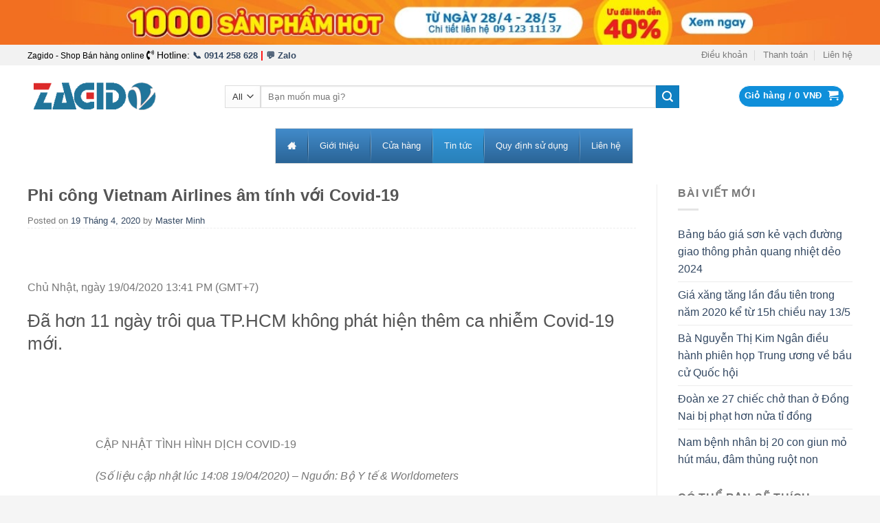

--- FILE ---
content_type: text/html; charset=UTF-8
request_url: https://zagido.com/phi-cong-vietnam-airlines-am-tinh-voi-covid-19/
body_size: 28900
content:
<!DOCTYPE html>
<!--[if IE 9 ]> <html lang="vi" prefix="og: https://ogp.me/ns#" class="ie9 loading-site no-js"> <![endif]-->
<!--[if IE 8 ]> <html lang="vi" prefix="og: https://ogp.me/ns#" class="ie8 loading-site no-js"> <![endif]-->
<!--[if (gte IE 9)|!(IE)]><!--><html lang="vi" prefix="og: https://ogp.me/ns#" class="loading-site no-js"> <!--<![endif]-->
<head>
<script async src="//pagead2.googlesyndication.com/pagead/js/adsbygoogle.js"></script>
<script>
     (adsbygoogle = window.adsbygoogle || []).push({
          google_ad_client: "ca-pub-4829707112044977",
          enable_page_level_ads: true
     });
</script>
	<meta charset="UTF-8" />
	<meta name="viewport" content="width=device-width, initial-scale=1.0, maximum-scale=1.0, user-scalable=no" />
        
	<link rel="profile" href="http://gmpg.org/xfn/11" />
	<link rel="pingback" href="https://zagido.com/xmlrpc.php" />

					<script>document.documentElement.className = document.documentElement.className + ' yes-js js_active js'</script>
			<script>(function(html){html.className = html.className.replace(/\bno-js\b/,'js')})(document.documentElement);</script>
<meta name="viewport" content="width=device-width, initial-scale=1, maximum-scale=1" />
<!-- Tối ưu hóa công cụ tìm kiếm bởi Rank Math PRO - https://rankmath.com/ -->
<title>Phi công Vietnam Airlines âm tính với Covid-19</title>
<meta name="robots" content="follow, index, max-snippet:-1, max-video-preview:-1, max-image-preview:large"/>
<link rel="canonical" href="https://zagido.com/phi-cong-vietnam-airlines-am-tinh-voi-covid-19/" />
<meta property="og:locale" content="vi_VN" />
<meta property="og:type" content="article" />
<meta property="og:title" content="Phi công Vietnam Airlines âm tính với Covid-19" />
<meta property="og:description" content="&#013; &#013; Chủ Nhật, ngày 19/04/2020 13:41 PM (GMT+7) Đã hơn 11 ngày trôi qua TP.HCM không phát hiện thêm ca nhiễm Covid-19 mới. &#013; &#013; &#013; CẬP NHẬT TÌNH HÌNH DỊCH COVID-19 (Số liệu cập nhật lúc 14:08 19/04/2020) &#8211; Nguồn: Bộ Y tế &amp; Worldometers &#013; Việt Nam&#013; Thế giới &#013; Mỹ &#013; [Xem tiếp]" />
<meta property="og:url" content="https://zagido.com/phi-cong-vietnam-airlines-am-tinh-voi-covid-19/" />
<meta property="og:site_name" content="ZAGIDO - Shop bán hàng trực tuyến của VIMIDO Group" />
<meta property="article:publisher" content="https://www.facebook.com/vimidogroup/" />
<meta property="article:section" content="Tin tức" />
<meta property="fb:app_id" content="1472531469729213" />
<meta property="og:image" content="https://zagido.com/wp-content/uploads/2020/04/1587278277-798-158727803167868-thumbnail-auto-crop-watermark-watermark.jpg" />
<meta property="og:image:secure_url" content="https://zagido.com/wp-content/uploads/2020/04/1587278277-798-158727803167868-thumbnail-auto-crop-watermark-watermark.jpg" />
<meta property="og:image:width" content="600" />
<meta property="og:image:height" content="314" />
<meta property="og:image:alt" content="Phi công Vietnam Airlines âm tính với Covid-19" />
<meta property="og:image:type" content="image/jpeg" />
<meta property="article:published_time" content="2020-04-19T14:08:26+00:00" />
<meta name="twitter:card" content="summary_large_image" />
<meta name="twitter:title" content="Phi công Vietnam Airlines âm tính với Covid-19" />
<meta name="twitter:description" content="&#013; &#013; Chủ Nhật, ngày 19/04/2020 13:41 PM (GMT+7) Đã hơn 11 ngày trôi qua TP.HCM không phát hiện thêm ca nhiễm Covid-19 mới. &#013; &#013; &#013; CẬP NHẬT TÌNH HÌNH DỊCH COVID-19 (Số liệu cập nhật lúc 14:08 19/04/2020) &#8211; Nguồn: Bộ Y tế &amp; Worldometers &#013; Việt Nam&#013; Thế giới &#013; Mỹ &#013; [Xem tiếp]" />
<meta name="twitter:image" content="https://zagido.com/wp-content/uploads/2020/04/1587278277-798-158727803167868-thumbnail-auto-crop-watermark-watermark.jpg" />
<script type="application/ld+json" class="rank-math-schema-pro">{"@context":"https://schema.org","@graph":[{"@type":"Organization","@id":"https://zagido.com/#organization","name":"C\u00f4ng ty CP VIMIDO","url":"https://zagido.com","sameAs":["https://www.facebook.com/vimidogroup/"],"logo":{"@type":"ImageObject","@id":"https://zagido.com/#logo","url":"https://zagido.com/wp-content/uploads/2018/04/logo_zagido_278x67.png","contentUrl":"https://zagido.com/wp-content/uploads/2018/04/logo_zagido_278x67.png","caption":"ZAGIDO - Shop b\u00e1n h\u00e0ng tr\u1ef1c tuy\u1ebfn c\u1ee7a VIMIDO Group","inLanguage":"vi","width":"264","height":"67"}},{"@type":"WebSite","@id":"https://zagido.com/#website","url":"https://zagido.com","name":"ZAGIDO - Shop b\u00e1n h\u00e0ng tr\u1ef1c tuy\u1ebfn c\u1ee7a VIMIDO Group","publisher":{"@id":"https://zagido.com/#organization"},"inLanguage":"vi"},{"@type":"ImageObject","@id":"https://zagido.com/wp-content/uploads/2020/04/1587278277-798-158727803167868-thumbnail-auto-crop-watermark-watermark.jpg","url":"https://zagido.com/wp-content/uploads/2020/04/1587278277-798-158727803167868-thumbnail-auto-crop-watermark-watermark.jpg","width":"600","height":"314","inLanguage":"vi"},{"@type":"BreadcrumbList","@id":"https://zagido.com/phi-cong-vietnam-airlines-am-tinh-voi-covid-19/#breadcrumb","itemListElement":[{"@type":"ListItem","position":"1","item":{"@id":"https://zagido.com","name":"Home"}},{"@type":"ListItem","position":"2","item":{"@id":"https://zagido.com/phi-cong-vietnam-airlines-am-tinh-voi-covid-19/","name":"Phi c\u00f4ng Vietnam Airlines \u00e2m t\u00ednh v\u1edbi Covid-19"}}]},{"@type":"WebPage","@id":"https://zagido.com/phi-cong-vietnam-airlines-am-tinh-voi-covid-19/#webpage","url":"https://zagido.com/phi-cong-vietnam-airlines-am-tinh-voi-covid-19/","name":"Phi c\u00f4ng Vietnam Airlines \u00e2m t\u00ednh v\u1edbi Covid-19","datePublished":"2020-04-19T14:08:26+00:00","dateModified":"2020-04-19T14:08:26+00:00","isPartOf":{"@id":"https://zagido.com/#website"},"primaryImageOfPage":{"@id":"https://zagido.com/wp-content/uploads/2020/04/1587278277-798-158727803167868-thumbnail-auto-crop-watermark-watermark.jpg"},"inLanguage":"vi","breadcrumb":{"@id":"https://zagido.com/phi-cong-vietnam-airlines-am-tinh-voi-covid-19/#breadcrumb"}},{"@type":"Person","@id":"https://zagido.com/author/0932323267/","name":"Master Minh","url":"https://zagido.com/author/0932323267/","image":{"@type":"ImageObject","@id":"https://secure.gravatar.com/avatar/e9f2b288f26d94cffa3ef09839ec9eb283a9a8f557e951cf86db402d6e15c25c?s=96&amp;d=mm&amp;r=g","url":"https://secure.gravatar.com/avatar/e9f2b288f26d94cffa3ef09839ec9eb283a9a8f557e951cf86db402d6e15c25c?s=96&amp;d=mm&amp;r=g","caption":"Master Minh","inLanguage":"vi"},"sameAs":["https://minhnghiaduong.com"],"worksFor":{"@id":"https://zagido.com/#organization"}},{"@type":"BlogPosting","headline":"Phi c\u00f4ng Vietnam Airlines \u00e2m t\u00ednh v\u1edbi Covid-19","datePublished":"2020-04-19T14:08:26+00:00","dateModified":"2020-04-19T14:08:26+00:00","author":{"@id":"https://zagido.com/author/0932323267/","name":"Master Minh"},"publisher":{"@id":"https://zagido.com/#organization"},"description":"Ch\u1ee7 Nh\u1eadt, ng\u00e0y 19/04/2020 13:41 PM (GMT+7)","name":"Phi c\u00f4ng Vietnam Airlines \u00e2m t\u00ednh v\u1edbi Covid-19","@id":"https://zagido.com/phi-cong-vietnam-airlines-am-tinh-voi-covid-19/#richSnippet","isPartOf":{"@id":"https://zagido.com/phi-cong-vietnam-airlines-am-tinh-voi-covid-19/#webpage"},"image":{"@id":"https://zagido.com/wp-content/uploads/2020/04/1587278277-798-158727803167868-thumbnail-auto-crop-watermark-watermark.jpg"},"inLanguage":"vi","mainEntityOfPage":{"@id":"https://zagido.com/phi-cong-vietnam-airlines-am-tinh-voi-covid-19/#webpage"}}]}</script>
<!-- /Plugin SEO WordPress Rank Math -->

<link rel='dns-prefetch' href='//cdn.jsdelivr.net' />
<link rel='dns-prefetch' href='//use.fontawesome.com' />
<link rel="alternate" type="application/rss+xml" title="Dòng thông tin ZAGIDO - Shop bán hàng trực tuyến của VIMIDO Group &raquo;" href="https://zagido.com/feed/" />
<link rel="alternate" type="application/rss+xml" title="ZAGIDO - Shop bán hàng trực tuyến của VIMIDO Group &raquo; Dòng bình luận" href="https://zagido.com/comments/feed/" />
<link rel="alternate" type="application/rss+xml" title="ZAGIDO - Shop bán hàng trực tuyến của VIMIDO Group &raquo; Phi công Vietnam Airlines âm tính với Covid-19 Dòng bình luận" href="https://zagido.com/phi-cong-vietnam-airlines-am-tinh-voi-covid-19/feed/" />
<link rel="alternate" title="oNhúng (JSON)" type="application/json+oembed" href="https://zagido.com/wp-json/oembed/1.0/embed?url=https%3A%2F%2Fzagido.com%2Fphi-cong-vietnam-airlines-am-tinh-voi-covid-19%2F" />
<link rel="alternate" title="oNhúng (XML)" type="text/xml+oembed" href="https://zagido.com/wp-json/oembed/1.0/embed?url=https%3A%2F%2Fzagido.com%2Fphi-cong-vietnam-airlines-am-tinh-voi-covid-19%2F&#038;format=xml" />
<link rel="prefetch" href="https://zagido.com/wp-content/themes/flatsome/assets/js/chunk.countup.fe2c1016.js" />
<link rel="prefetch" href="https://zagido.com/wp-content/themes/flatsome/assets/js/chunk.sticky-sidebar.a58a6557.js" />
<link rel="prefetch" href="https://zagido.com/wp-content/themes/flatsome/assets/js/chunk.tooltips.29144c1c.js" />
<link rel="prefetch" href="https://zagido.com/wp-content/themes/flatsome/assets/js/chunk.vendors-popups.947eca5c.js" />
<link rel="prefetch" href="https://zagido.com/wp-content/themes/flatsome/assets/js/chunk.vendors-slider.f0d2cbc9.js" />
<style id='wp-img-auto-sizes-contain-inline-css' type='text/css'>
img:is([sizes=auto i],[sizes^="auto," i]){contain-intrinsic-size:3000px 1500px}
/*# sourceURL=wp-img-auto-sizes-contain-inline-css */
</style>
<style id='wp-emoji-styles-inline-css' type='text/css'>

	img.wp-smiley, img.emoji {
		display: inline !important;
		border: none !important;
		box-shadow: none !important;
		height: 1em !important;
		width: 1em !important;
		margin: 0 0.07em !important;
		vertical-align: -0.1em !important;
		background: none !important;
		padding: 0 !important;
	}
/*# sourceURL=wp-emoji-styles-inline-css */
</style>
<style id='wp-block-library-inline-css' type='text/css'>
:root{--wp-block-synced-color:#7a00df;--wp-block-synced-color--rgb:122,0,223;--wp-bound-block-color:var(--wp-block-synced-color);--wp-editor-canvas-background:#ddd;--wp-admin-theme-color:#007cba;--wp-admin-theme-color--rgb:0,124,186;--wp-admin-theme-color-darker-10:#006ba1;--wp-admin-theme-color-darker-10--rgb:0,107,160.5;--wp-admin-theme-color-darker-20:#005a87;--wp-admin-theme-color-darker-20--rgb:0,90,135;--wp-admin-border-width-focus:2px}@media (min-resolution:192dpi){:root{--wp-admin-border-width-focus:1.5px}}.wp-element-button{cursor:pointer}:root .has-very-light-gray-background-color{background-color:#eee}:root .has-very-dark-gray-background-color{background-color:#313131}:root .has-very-light-gray-color{color:#eee}:root .has-very-dark-gray-color{color:#313131}:root .has-vivid-green-cyan-to-vivid-cyan-blue-gradient-background{background:linear-gradient(135deg,#00d084,#0693e3)}:root .has-purple-crush-gradient-background{background:linear-gradient(135deg,#34e2e4,#4721fb 50%,#ab1dfe)}:root .has-hazy-dawn-gradient-background{background:linear-gradient(135deg,#faaca8,#dad0ec)}:root .has-subdued-olive-gradient-background{background:linear-gradient(135deg,#fafae1,#67a671)}:root .has-atomic-cream-gradient-background{background:linear-gradient(135deg,#fdd79a,#004a59)}:root .has-nightshade-gradient-background{background:linear-gradient(135deg,#330968,#31cdcf)}:root .has-midnight-gradient-background{background:linear-gradient(135deg,#020381,#2874fc)}:root{--wp--preset--font-size--normal:16px;--wp--preset--font-size--huge:42px}.has-regular-font-size{font-size:1em}.has-larger-font-size{font-size:2.625em}.has-normal-font-size{font-size:var(--wp--preset--font-size--normal)}.has-huge-font-size{font-size:var(--wp--preset--font-size--huge)}.has-text-align-center{text-align:center}.has-text-align-left{text-align:left}.has-text-align-right{text-align:right}.has-fit-text{white-space:nowrap!important}#end-resizable-editor-section{display:none}.aligncenter{clear:both}.items-justified-left{justify-content:flex-start}.items-justified-center{justify-content:center}.items-justified-right{justify-content:flex-end}.items-justified-space-between{justify-content:space-between}.screen-reader-text{border:0;clip-path:inset(50%);height:1px;margin:-1px;overflow:hidden;padding:0;position:absolute;width:1px;word-wrap:normal!important}.screen-reader-text:focus{background-color:#ddd;clip-path:none;color:#444;display:block;font-size:1em;height:auto;left:5px;line-height:normal;padding:15px 23px 14px;text-decoration:none;top:5px;width:auto;z-index:100000}html :where(.has-border-color){border-style:solid}html :where([style*=border-top-color]){border-top-style:solid}html :where([style*=border-right-color]){border-right-style:solid}html :where([style*=border-bottom-color]){border-bottom-style:solid}html :where([style*=border-left-color]){border-left-style:solid}html :where([style*=border-width]){border-style:solid}html :where([style*=border-top-width]){border-top-style:solid}html :where([style*=border-right-width]){border-right-style:solid}html :where([style*=border-bottom-width]){border-bottom-style:solid}html :where([style*=border-left-width]){border-left-style:solid}html :where(img[class*=wp-image-]){height:auto;max-width:100%}:where(figure){margin:0 0 1em}html :where(.is-position-sticky){--wp-admin--admin-bar--position-offset:var(--wp-admin--admin-bar--height,0px)}@media screen and (max-width:600px){html :where(.is-position-sticky){--wp-admin--admin-bar--position-offset:0px}}

/*# sourceURL=wp-block-library-inline-css */
</style><link rel='stylesheet' id='wc-blocks-style-css' href='https://zagido.com/wp-content/plugins/woocommerce/assets/client/blocks/wc-blocks.css?ver=wc-10.4.3' type='text/css' media='all' />
<style id='global-styles-inline-css' type='text/css'>
:root{--wp--preset--aspect-ratio--square: 1;--wp--preset--aspect-ratio--4-3: 4/3;--wp--preset--aspect-ratio--3-4: 3/4;--wp--preset--aspect-ratio--3-2: 3/2;--wp--preset--aspect-ratio--2-3: 2/3;--wp--preset--aspect-ratio--16-9: 16/9;--wp--preset--aspect-ratio--9-16: 9/16;--wp--preset--color--black: #000000;--wp--preset--color--cyan-bluish-gray: #abb8c3;--wp--preset--color--white: #ffffff;--wp--preset--color--pale-pink: #f78da7;--wp--preset--color--vivid-red: #cf2e2e;--wp--preset--color--luminous-vivid-orange: #ff6900;--wp--preset--color--luminous-vivid-amber: #fcb900;--wp--preset--color--light-green-cyan: #7bdcb5;--wp--preset--color--vivid-green-cyan: #00d084;--wp--preset--color--pale-cyan-blue: #8ed1fc;--wp--preset--color--vivid-cyan-blue: #0693e3;--wp--preset--color--vivid-purple: #9b51e0;--wp--preset--gradient--vivid-cyan-blue-to-vivid-purple: linear-gradient(135deg,rgb(6,147,227) 0%,rgb(155,81,224) 100%);--wp--preset--gradient--light-green-cyan-to-vivid-green-cyan: linear-gradient(135deg,rgb(122,220,180) 0%,rgb(0,208,130) 100%);--wp--preset--gradient--luminous-vivid-amber-to-luminous-vivid-orange: linear-gradient(135deg,rgb(252,185,0) 0%,rgb(255,105,0) 100%);--wp--preset--gradient--luminous-vivid-orange-to-vivid-red: linear-gradient(135deg,rgb(255,105,0) 0%,rgb(207,46,46) 100%);--wp--preset--gradient--very-light-gray-to-cyan-bluish-gray: linear-gradient(135deg,rgb(238,238,238) 0%,rgb(169,184,195) 100%);--wp--preset--gradient--cool-to-warm-spectrum: linear-gradient(135deg,rgb(74,234,220) 0%,rgb(151,120,209) 20%,rgb(207,42,186) 40%,rgb(238,44,130) 60%,rgb(251,105,98) 80%,rgb(254,248,76) 100%);--wp--preset--gradient--blush-light-purple: linear-gradient(135deg,rgb(255,206,236) 0%,rgb(152,150,240) 100%);--wp--preset--gradient--blush-bordeaux: linear-gradient(135deg,rgb(254,205,165) 0%,rgb(254,45,45) 50%,rgb(107,0,62) 100%);--wp--preset--gradient--luminous-dusk: linear-gradient(135deg,rgb(255,203,112) 0%,rgb(199,81,192) 50%,rgb(65,88,208) 100%);--wp--preset--gradient--pale-ocean: linear-gradient(135deg,rgb(255,245,203) 0%,rgb(182,227,212) 50%,rgb(51,167,181) 100%);--wp--preset--gradient--electric-grass: linear-gradient(135deg,rgb(202,248,128) 0%,rgb(113,206,126) 100%);--wp--preset--gradient--midnight: linear-gradient(135deg,rgb(2,3,129) 0%,rgb(40,116,252) 100%);--wp--preset--font-size--small: 13px;--wp--preset--font-size--medium: 20px;--wp--preset--font-size--large: 36px;--wp--preset--font-size--x-large: 42px;--wp--preset--spacing--20: 0.44rem;--wp--preset--spacing--30: 0.67rem;--wp--preset--spacing--40: 1rem;--wp--preset--spacing--50: 1.5rem;--wp--preset--spacing--60: 2.25rem;--wp--preset--spacing--70: 3.38rem;--wp--preset--spacing--80: 5.06rem;--wp--preset--shadow--natural: 6px 6px 9px rgba(0, 0, 0, 0.2);--wp--preset--shadow--deep: 12px 12px 50px rgba(0, 0, 0, 0.4);--wp--preset--shadow--sharp: 6px 6px 0px rgba(0, 0, 0, 0.2);--wp--preset--shadow--outlined: 6px 6px 0px -3px rgb(255, 255, 255), 6px 6px rgb(0, 0, 0);--wp--preset--shadow--crisp: 6px 6px 0px rgb(0, 0, 0);}:where(.is-layout-flex){gap: 0.5em;}:where(.is-layout-grid){gap: 0.5em;}body .is-layout-flex{display: flex;}.is-layout-flex{flex-wrap: wrap;align-items: center;}.is-layout-flex > :is(*, div){margin: 0;}body .is-layout-grid{display: grid;}.is-layout-grid > :is(*, div){margin: 0;}:where(.wp-block-columns.is-layout-flex){gap: 2em;}:where(.wp-block-columns.is-layout-grid){gap: 2em;}:where(.wp-block-post-template.is-layout-flex){gap: 1.25em;}:where(.wp-block-post-template.is-layout-grid){gap: 1.25em;}.has-black-color{color: var(--wp--preset--color--black) !important;}.has-cyan-bluish-gray-color{color: var(--wp--preset--color--cyan-bluish-gray) !important;}.has-white-color{color: var(--wp--preset--color--white) !important;}.has-pale-pink-color{color: var(--wp--preset--color--pale-pink) !important;}.has-vivid-red-color{color: var(--wp--preset--color--vivid-red) !important;}.has-luminous-vivid-orange-color{color: var(--wp--preset--color--luminous-vivid-orange) !important;}.has-luminous-vivid-amber-color{color: var(--wp--preset--color--luminous-vivid-amber) !important;}.has-light-green-cyan-color{color: var(--wp--preset--color--light-green-cyan) !important;}.has-vivid-green-cyan-color{color: var(--wp--preset--color--vivid-green-cyan) !important;}.has-pale-cyan-blue-color{color: var(--wp--preset--color--pale-cyan-blue) !important;}.has-vivid-cyan-blue-color{color: var(--wp--preset--color--vivid-cyan-blue) !important;}.has-vivid-purple-color{color: var(--wp--preset--color--vivid-purple) !important;}.has-black-background-color{background-color: var(--wp--preset--color--black) !important;}.has-cyan-bluish-gray-background-color{background-color: var(--wp--preset--color--cyan-bluish-gray) !important;}.has-white-background-color{background-color: var(--wp--preset--color--white) !important;}.has-pale-pink-background-color{background-color: var(--wp--preset--color--pale-pink) !important;}.has-vivid-red-background-color{background-color: var(--wp--preset--color--vivid-red) !important;}.has-luminous-vivid-orange-background-color{background-color: var(--wp--preset--color--luminous-vivid-orange) !important;}.has-luminous-vivid-amber-background-color{background-color: var(--wp--preset--color--luminous-vivid-amber) !important;}.has-light-green-cyan-background-color{background-color: var(--wp--preset--color--light-green-cyan) !important;}.has-vivid-green-cyan-background-color{background-color: var(--wp--preset--color--vivid-green-cyan) !important;}.has-pale-cyan-blue-background-color{background-color: var(--wp--preset--color--pale-cyan-blue) !important;}.has-vivid-cyan-blue-background-color{background-color: var(--wp--preset--color--vivid-cyan-blue) !important;}.has-vivid-purple-background-color{background-color: var(--wp--preset--color--vivid-purple) !important;}.has-black-border-color{border-color: var(--wp--preset--color--black) !important;}.has-cyan-bluish-gray-border-color{border-color: var(--wp--preset--color--cyan-bluish-gray) !important;}.has-white-border-color{border-color: var(--wp--preset--color--white) !important;}.has-pale-pink-border-color{border-color: var(--wp--preset--color--pale-pink) !important;}.has-vivid-red-border-color{border-color: var(--wp--preset--color--vivid-red) !important;}.has-luminous-vivid-orange-border-color{border-color: var(--wp--preset--color--luminous-vivid-orange) !important;}.has-luminous-vivid-amber-border-color{border-color: var(--wp--preset--color--luminous-vivid-amber) !important;}.has-light-green-cyan-border-color{border-color: var(--wp--preset--color--light-green-cyan) !important;}.has-vivid-green-cyan-border-color{border-color: var(--wp--preset--color--vivid-green-cyan) !important;}.has-pale-cyan-blue-border-color{border-color: var(--wp--preset--color--pale-cyan-blue) !important;}.has-vivid-cyan-blue-border-color{border-color: var(--wp--preset--color--vivid-cyan-blue) !important;}.has-vivid-purple-border-color{border-color: var(--wp--preset--color--vivid-purple) !important;}.has-vivid-cyan-blue-to-vivid-purple-gradient-background{background: var(--wp--preset--gradient--vivid-cyan-blue-to-vivid-purple) !important;}.has-light-green-cyan-to-vivid-green-cyan-gradient-background{background: var(--wp--preset--gradient--light-green-cyan-to-vivid-green-cyan) !important;}.has-luminous-vivid-amber-to-luminous-vivid-orange-gradient-background{background: var(--wp--preset--gradient--luminous-vivid-amber-to-luminous-vivid-orange) !important;}.has-luminous-vivid-orange-to-vivid-red-gradient-background{background: var(--wp--preset--gradient--luminous-vivid-orange-to-vivid-red) !important;}.has-very-light-gray-to-cyan-bluish-gray-gradient-background{background: var(--wp--preset--gradient--very-light-gray-to-cyan-bluish-gray) !important;}.has-cool-to-warm-spectrum-gradient-background{background: var(--wp--preset--gradient--cool-to-warm-spectrum) !important;}.has-blush-light-purple-gradient-background{background: var(--wp--preset--gradient--blush-light-purple) !important;}.has-blush-bordeaux-gradient-background{background: var(--wp--preset--gradient--blush-bordeaux) !important;}.has-luminous-dusk-gradient-background{background: var(--wp--preset--gradient--luminous-dusk) !important;}.has-pale-ocean-gradient-background{background: var(--wp--preset--gradient--pale-ocean) !important;}.has-electric-grass-gradient-background{background: var(--wp--preset--gradient--electric-grass) !important;}.has-midnight-gradient-background{background: var(--wp--preset--gradient--midnight) !important;}.has-small-font-size{font-size: var(--wp--preset--font-size--small) !important;}.has-medium-font-size{font-size: var(--wp--preset--font-size--medium) !important;}.has-large-font-size{font-size: var(--wp--preset--font-size--large) !important;}.has-x-large-font-size{font-size: var(--wp--preset--font-size--x-large) !important;}
/*# sourceURL=global-styles-inline-css */
</style>

<style id='classic-theme-styles-inline-css' type='text/css'>
/*! This file is auto-generated */
.wp-block-button__link{color:#fff;background-color:#32373c;border-radius:9999px;box-shadow:none;text-decoration:none;padding:calc(.667em + 2px) calc(1.333em + 2px);font-size:1.125em}.wp-block-file__button{background:#32373c;color:#fff;text-decoration:none}
/*# sourceURL=/wp-includes/css/classic-themes.min.css */
</style>
<link rel='stylesheet' id='contact-form-7-css' href='https://zagido.com/wp-content/plugins/contact-form-7/includes/css/styles.css?ver=6.1.2' type='text/css' media='all' />
<style id='woocommerce-inline-inline-css' type='text/css'>
.woocommerce form .form-row .required { visibility: visible; }
/*# sourceURL=woocommerce-inline-inline-css */
</style>
<link rel='stylesheet' id='flatsome-woocommerce-wishlist-css' href='https://zagido.com/wp-content/themes/flatsome/inc/integrations/wc-yith-wishlist/wishlist.css?ver=3.10.2' type='text/css' media='all' />
<link rel='stylesheet' id='mm_icomoon-css' href='https://zagido.com/wp-content/plugins/mega_main_menu/framework/src/css/icomoon.css?ver=2.1.3' type='text/css' media='all' />
<link rel='stylesheet' id='mmm_mega_main_menu-css' href='https://zagido.com/wp-content/plugins/mega_main_menu/src/css/cache.skin.css?ver=1648352979' type='text/css' media='all' />
<link rel='stylesheet' id='bfa-font-awesome-css' href='https://use.fontawesome.com/releases/v5.15.4/css/all.css?ver=2.0.3' type='text/css' media='all' />
<link rel='stylesheet' id='bfa-font-awesome-v4-shim-css' href='https://use.fontawesome.com/releases/v5.15.4/css/v4-shims.css?ver=2.0.3' type='text/css' media='all' />
<style id='bfa-font-awesome-v4-shim-inline-css' type='text/css'>

			@font-face {
				font-family: 'FontAwesome';
				src: url('https://use.fontawesome.com/releases/v5.15.4/webfonts/fa-brands-400.eot'),
				url('https://use.fontawesome.com/releases/v5.15.4/webfonts/fa-brands-400.eot?#iefix') format('embedded-opentype'),
				url('https://use.fontawesome.com/releases/v5.15.4/webfonts/fa-brands-400.woff2') format('woff2'),
				url('https://use.fontawesome.com/releases/v5.15.4/webfonts/fa-brands-400.woff') format('woff'),
				url('https://use.fontawesome.com/releases/v5.15.4/webfonts/fa-brands-400.ttf') format('truetype'),
				url('https://use.fontawesome.com/releases/v5.15.4/webfonts/fa-brands-400.svg#fontawesome') format('svg');
			}

			@font-face {
				font-family: 'FontAwesome';
				src: url('https://use.fontawesome.com/releases/v5.15.4/webfonts/fa-solid-900.eot'),
				url('https://use.fontawesome.com/releases/v5.15.4/webfonts/fa-solid-900.eot?#iefix') format('embedded-opentype'),
				url('https://use.fontawesome.com/releases/v5.15.4/webfonts/fa-solid-900.woff2') format('woff2'),
				url('https://use.fontawesome.com/releases/v5.15.4/webfonts/fa-solid-900.woff') format('woff'),
				url('https://use.fontawesome.com/releases/v5.15.4/webfonts/fa-solid-900.ttf') format('truetype'),
				url('https://use.fontawesome.com/releases/v5.15.4/webfonts/fa-solid-900.svg#fontawesome') format('svg');
			}

			@font-face {
				font-family: 'FontAwesome';
				src: url('https://use.fontawesome.com/releases/v5.15.4/webfonts/fa-regular-400.eot'),
				url('https://use.fontawesome.com/releases/v5.15.4/webfonts/fa-regular-400.eot?#iefix') format('embedded-opentype'),
				url('https://use.fontawesome.com/releases/v5.15.4/webfonts/fa-regular-400.woff2') format('woff2'),
				url('https://use.fontawesome.com/releases/v5.15.4/webfonts/fa-regular-400.woff') format('woff'),
				url('https://use.fontawesome.com/releases/v5.15.4/webfonts/fa-regular-400.ttf') format('truetype'),
				url('https://use.fontawesome.com/releases/v5.15.4/webfonts/fa-regular-400.svg#fontawesome') format('svg');
				unicode-range: U+F004-F005,U+F007,U+F017,U+F022,U+F024,U+F02E,U+F03E,U+F044,U+F057-F059,U+F06E,U+F070,U+F075,U+F07B-F07C,U+F080,U+F086,U+F089,U+F094,U+F09D,U+F0A0,U+F0A4-F0A7,U+F0C5,U+F0C7-F0C8,U+F0E0,U+F0EB,U+F0F3,U+F0F8,U+F0FE,U+F111,U+F118-F11A,U+F11C,U+F133,U+F144,U+F146,U+F14A,U+F14D-F14E,U+F150-F152,U+F15B-F15C,U+F164-F165,U+F185-F186,U+F191-F192,U+F1AD,U+F1C1-F1C9,U+F1CD,U+F1D8,U+F1E3,U+F1EA,U+F1F6,U+F1F9,U+F20A,U+F247-F249,U+F24D,U+F254-F25B,U+F25D,U+F267,U+F271-F274,U+F279,U+F28B,U+F28D,U+F2B5-F2B6,U+F2B9,U+F2BB,U+F2BD,U+F2C1-F2C2,U+F2D0,U+F2D2,U+F2DC,U+F2ED,U+F328,U+F358-F35B,U+F3A5,U+F3D1,U+F410,U+F4AD;
			}
		
/*# sourceURL=bfa-font-awesome-v4-shim-inline-css */
</style>
<link rel='stylesheet' id='flatsome-main-css' href='https://zagido.com/wp-content/themes/flatsome/assets/css/flatsome.css?ver=3.15.4' type='text/css' media='all' />
<style id='flatsome-main-inline-css' type='text/css'>
@font-face {
				font-family: "fl-icons";
				font-display: block;
				src: url(https://zagido.com/wp-content/themes/flatsome/assets/css/icons/fl-icons.eot?v=3.15.4);
				src:
					url(https://zagido.com/wp-content/themes/flatsome/assets/css/icons/fl-icons.eot#iefix?v=3.15.4) format("embedded-opentype"),
					url(https://zagido.com/wp-content/themes/flatsome/assets/css/icons/fl-icons.woff2?v=3.15.4) format("woff2"),
					url(https://zagido.com/wp-content/themes/flatsome/assets/css/icons/fl-icons.ttf?v=3.15.4) format("truetype"),
					url(https://zagido.com/wp-content/themes/flatsome/assets/css/icons/fl-icons.woff?v=3.15.4) format("woff"),
					url(https://zagido.com/wp-content/themes/flatsome/assets/css/icons/fl-icons.svg?v=3.15.4#fl-icons) format("svg");
			}
/*# sourceURL=flatsome-main-inline-css */
</style>
<link rel='stylesheet' id='flatsome-shop-css' href='https://zagido.com/wp-content/themes/flatsome/assets/css/flatsome-shop.css?ver=3.15.4' type='text/css' media='all' />
<link rel='stylesheet' id='flatsome-style-css' href='https://zagido.com/wp-content/themes/web-khoi-nghiep/style.css?ver=3.0' type='text/css' media='all' />
<script type="text/javascript">
            window._nslDOMReady = (function () {
                const executedCallbacks = new Set();
            
                return function (callback) {
                    /**
                    * Third parties might dispatch DOMContentLoaded events, so we need to ensure that we only run our callback once!
                    */
                    if (executedCallbacks.has(callback)) return;
            
                    const wrappedCallback = function () {
                        if (executedCallbacks.has(callback)) return;
                        executedCallbacks.add(callback);
                        callback();
                    };
            
                    if (document.readyState === "complete" || document.readyState === "interactive") {
                        wrappedCallback();
                    } else {
                        document.addEventListener("DOMContentLoaded", wrappedCallback);
                    }
                };
            })();
        </script><script type="text/javascript" src="https://zagido.com/wp-includes/js/jquery/jquery.min.js?ver=3.7.1" id="jquery-core-js"></script>
<script type="text/javascript" src="https://zagido.com/wp-includes/js/jquery/jquery-migrate.min.js?ver=3.4.1" id="jquery-migrate-js"></script>
<script type="text/javascript" src="https://zagido.com/wp-content/plugins/woocommerce/assets/js/jquery-blockui/jquery.blockUI.min.js?ver=2.7.0-wc.10.4.3" id="wc-jquery-blockui-js" defer="defer" data-wp-strategy="defer"></script>
<script type="text/javascript" id="wc-add-to-cart-js-extra">
/* <![CDATA[ */
var wc_add_to_cart_params = {"ajax_url":"/wp-admin/admin-ajax.php","wc_ajax_url":"/?wc-ajax=%%endpoint%%","i18n_view_cart":"Xem gi\u1ecf h\u00e0ng","cart_url":"https://zagido.com/gio-hang/","is_cart":"","cart_redirect_after_add":"yes"};
//# sourceURL=wc-add-to-cart-js-extra
/* ]]> */
</script>
<script type="text/javascript" src="https://zagido.com/wp-content/plugins/woocommerce/assets/js/frontend/add-to-cart.min.js?ver=10.4.3" id="wc-add-to-cart-js" defer="defer" data-wp-strategy="defer"></script>
<script type="text/javascript" src="https://zagido.com/wp-content/plugins/woocommerce/assets/js/js-cookie/js.cookie.min.js?ver=2.1.4-wc.10.4.3" id="wc-js-cookie-js" defer="defer" data-wp-strategy="defer"></script>
<script type="text/javascript" id="woocommerce-js-extra">
/* <![CDATA[ */
var woocommerce_params = {"ajax_url":"/wp-admin/admin-ajax.php","wc_ajax_url":"/?wc-ajax=%%endpoint%%","i18n_password_show":"Hi\u1ec3n th\u1ecb m\u1eadt kh\u1ea9u","i18n_password_hide":"\u1ea8n m\u1eadt kh\u1ea9u"};
//# sourceURL=woocommerce-js-extra
/* ]]> */
</script>
<script type="text/javascript" src="https://zagido.com/wp-content/plugins/woocommerce/assets/js/frontend/woocommerce.min.js?ver=10.4.3" id="woocommerce-js" defer="defer" data-wp-strategy="defer"></script>
<link rel="https://api.w.org/" href="https://zagido.com/wp-json/" /><link rel="alternate" title="JSON" type="application/json" href="https://zagido.com/wp-json/wp/v2/posts/12510" /><link rel="EditURI" type="application/rsd+xml" title="RSD" href="https://zagido.com/xmlrpc.php?rsd" />
<meta name="generator" content="WordPress 6.9" />
<link rel='shortlink' href='https://zagido.com/?p=12510' />
<style>.bg{opacity: 0; transition: opacity 1s; -webkit-transition: opacity 1s;} .bg-loaded{opacity: 1;}</style><!--[if IE]><link rel="stylesheet" type="text/css" href="https://zagido.com/wp-content/themes/flatsome/assets/css/ie-fallback.css"><script src="//cdnjs.cloudflare.com/ajax/libs/html5shiv/3.6.1/html5shiv.js"></script><script>var head = document.getElementsByTagName('head')[0],style = document.createElement('style');style.type = 'text/css';style.styleSheet.cssText = ':before,:after{content:none !important';head.appendChild(style);setTimeout(function(){head.removeChild(style);}, 0);</script><script src="https://zagido.com/wp-content/themes/flatsome/assets/libs/ie-flexibility.js"></script><![endif]-->	<noscript><style>.woocommerce-product-gallery{ opacity: 1 !important; }</style></noscript>
	<link rel="icon" href="https://zagido.com/wp-content/uploads/2018/11/cropped-logo-z-32x32.png" sizes="32x32" />
<link rel="icon" href="https://zagido.com/wp-content/uploads/2018/11/cropped-logo-z-192x192.png" sizes="192x192" />
<link rel="apple-touch-icon" href="https://zagido.com/wp-content/uploads/2018/11/cropped-logo-z-180x180.png" />
<meta name="msapplication-TileImage" content="https://zagido.com/wp-content/uploads/2018/11/cropped-logo-z-270x270.png" />
<style id="custom-css" type="text/css">:root {--primary-color: #446084;}html{background-color:#F5F5F5!important;}.container-width, .full-width .ubermenu-nav, .container, .row{max-width: 1230px}.row.row-collapse{max-width: 1200px}.row.row-small{max-width: 1222.5px}.row.row-large{max-width: 1260px}.header-main{height: 91px}#logo img{max-height: 91px}#logo{width:257px;}.header-bottom{min-height: 43px}.header-top{min-height: 30px}.transparent .header-main{height: 90px}.transparent #logo img{max-height: 90px}.has-transparent + .page-title:first-of-type,.has-transparent + #main > .page-title,.has-transparent + #main > div > .page-title,.has-transparent + #main .page-header-wrapper:first-of-type .page-title{padding-top: 170px;}.header.show-on-scroll,.stuck .header-main{height:70px!important}.stuck #logo img{max-height: 70px!important}.search-form{ width: 90%;}.header-bg-color {background-color: rgba(255,255,255,0.9)}.header-bottom {background-color: #FFFFFF}.stuck .header-main .nav > li > a{line-height: 50px }.header-bottom-nav > li > a{line-height: 9px }@media (max-width: 549px) {.header-main{height: 70px}#logo img{max-height: 70px}}.header-top{background-color:#F2F2F2!important;}body{font-size: 100%;}@media screen and (max-width: 549px){body{font-size: 100%;}}body{font-family:"Helvetica,Arial,sans-serif", sans-serif}body{font-weight: 0}.nav > li > a {font-family:"Helvetica,Arial,sans-serif", sans-serif;}.mobile-sidebar-levels-2 .nav > li > ul > li > a {font-family:"Helvetica,Arial,sans-serif", sans-serif;}.nav > li > a {font-weight: 700;}.mobile-sidebar-levels-2 .nav > li > ul > li > a {font-weight: 700;}h1,h2,h3,h4,h5,h6,.heading-font, .off-canvas-center .nav-sidebar.nav-vertical > li > a{font-family: "Helvetica,Arial,sans-serif", sans-serif;}h1,h2,h3,h4,h5,h6,.heading-font,.banner h1,.banner h2{font-weight: 700;}.alt-font{font-family: "Helvetica,Arial,sans-serif", sans-serif;}.header:not(.transparent) .header-nav-main.nav > li > a {color: #1e73be;}.header:not(.transparent) .header-bottom-nav.nav > li > a{color: #727272;}@media screen and (min-width: 550px){.products .box-vertical .box-image{min-width: 247px!important;width: 247px!important;}}.footer-1{background-color: #FFFFFF}.footer-2{background-color: #E5E5E5}.absolute-footer, html{background-color: #FFFFFF}.page-title-small + main .product-container > .row{padding-top:0;}.label-new.menu-item > a:after{content:"New";}.label-hot.menu-item > a:after{content:"Hot";}.label-sale.menu-item > a:after{content:"Sale";}.label-popular.menu-item > a:after{content:"Popular";}</style>	<meta property="fb:app_id" content="104537736801666" />
<meta property="fb:admins" content="100001613853961"/>

	<div id="fb-root"></div>
<script>(function(d, s, id) {
  var js, fjs = d.getElementsByTagName(s)[0];
  if (d.getElementById(id)) return;
  js = d.createElement(s); js.id = id;
  js.src = "//connect.facebook.net/vi_VN/sdk.js#xfbml=1&version=v2.9&appId=104537736801666";
  fjs.parentNode.insertBefore(js, fjs);
}(document, 'script', 'facebook-jssdk'));</script>
</head>
	<!-- Global site tag (gtag.js) - Google Analytics -->
<script async src="https://www.googletagmanager.com/gtag/js?id=UA-5810238-4"></script>
<script>
  window.dataLayer = window.dataLayer || [];
  function gtag(){dataLayer.push(arguments);}
  gtag('js', new Date());

  gtag('config', 'UA-5810238-4');
</script>
<body class="wp-singular post-template-default single single-post postid-12510 single-format-standard wp-theme-flatsome wp-child-theme-web-khoi-nghiep theme-flatsome mmm mega_main_menu-2-1-3 woocommerce-no-js lightbox nav-dropdown-has-arrow nav-dropdown-has-shadow nav-dropdown-has-border parallax-mobile">
<img src="/wp-content/uploads/2018/04/1190x60.jpg" style="width:100%">
<a class="skip-link screen-reader-text" href="#main">Skip to content</a>

<div id="wrapper">


<header id="header" class="header ">
   <div class="header-wrapper">
	<div id="top-bar" class="header-top hide-for-sticky">
    <div class="flex-row container">
      <div class="flex-col hide-for-medium flex-left">
          <ul class="nav nav-left medium-nav-center nav-small  nav-divided">
              <li class="html custom html_topbar_left"><span style="color:black">Zagido - Shop Bán hàng online</span>
<span class="hotline-top">
  <i class="fa fa-volume-control-phone" aria-hidden="true"></i>
  Hotline: 
  <b style="color:red">
    <a href="tel:0914258628">📞 0914 258 628</a> | 
    <a href="https://zalo.me/0914258628" target="_blank">💬 Zalo</a>
  </b>
</span>
</li>          </ul>
      </div>

      <div class="flex-col hide-for-medium flex-center">
          <ul class="nav nav-center nav-small  nav-divided">
                        </ul>
      </div>

      <div class="flex-col hide-for-medium flex-right">
         <ul class="nav top-bar-nav nav-right nav-small  nav-divided">
              <li id="menu-item-406" class="menu-item menu-item-type-custom menu-item-object-custom menu-item-406 menu-item-design-default"><a href="#" class="nav-top-link">Điều khoản</a></li>
<li id="menu-item-407" class="menu-item menu-item-type-custom menu-item-object-custom menu-item-407 menu-item-design-default"><a href="#" class="nav-top-link">Thanh toán</a></li>
<li id="menu-item-409" class="menu-item menu-item-type-custom menu-item-object-custom menu-item-409 menu-item-design-default"><a href="#" class="nav-top-link">Liên hệ</a></li>
          </ul>
      </div>

            <div class="flex-col show-for-medium flex-grow">
          <ul class="nav nav-center nav-small mobile-nav  nav-divided">
              <li class="html custom html_topbar_left"><span style="color:black">Zagido - Shop Bán hàng online</span>
<span class="hotline-top">
  <i class="fa fa-volume-control-phone" aria-hidden="true"></i>
  Hotline: 
  <b style="color:red">
    <a href="tel:0914258628">📞 0914 258 628</a> | 
    <a href="https://zalo.me/0914258628" target="_blank">💬 Zalo</a>
  </b>
</span>
</li>          </ul>
      </div>
      
    </div>
</div>
<div id="masthead" class="header-main hide-for-sticky nav-dark">
      <div class="header-inner flex-row container logo-left medium-logo-center" role="navigation">

          <!-- Logo -->
          <div id="logo" class="flex-col logo">
            
<!-- Header logo -->
<a href="https://zagido.com/" title="ZAGIDO &#8211; Shop bán hàng trực tuyến của VIMIDO Group - Gì cũng có &#8211; Lo gì giá" rel="home">
		<img width="197" height="50" src="https://zagido.com/wp-content/uploads/2020/02/logo_zagido278x67-e1581871968525.png" class="header_logo header-logo" alt="ZAGIDO &#8211; Shop bán hàng trực tuyến của VIMIDO Group"/><img  width="197" height="50" src="https://zagido.com/wp-content/uploads/2020/02/logo_zagido278x67-e1581871968525.png" class="header-logo-dark" alt="ZAGIDO &#8211; Shop bán hàng trực tuyến của VIMIDO Group"/></a>
          </div>

          <!-- Mobile Left Elements -->
          <div class="flex-col show-for-medium flex-left">
            <ul class="mobile-nav nav nav-left ">
              <li class="nav-icon has-icon">
  		<a href="#" data-open="#main-menu" data-pos="left" data-bg="main-menu-overlay" data-color="" class="is-small" aria-label="Menu" aria-controls="main-menu" aria-expanded="false">
		
		  <i class="icon-menu" ></i>
		  		</a>
	</li>            </ul>
          </div>

          <!-- Left Elements -->
          <div class="flex-col hide-for-medium flex-left
            flex-grow">
            <ul class="header-nav header-nav-main nav nav-left  nav-box nav-uppercase" >
              <li class="header-search-form search-form html relative has-icon">
	<div class="header-search-form-wrapper">
		<div class="searchform-wrapper ux-search-box relative is-normal"><form role="search" method="get" class="searchform" action="https://zagido.com/">
	<div class="flex-row relative">
					<div class="flex-col search-form-categories">
				<select class="search_categories resize-select mb-0" name="product_cat"><option value="" selected='selected'>All</option><option value="chua-phan-loai">Chưa phân loại</option><option value="dien-gia-dung">Điện gia dụng - Điện lạnh</option><option value="me-va-be">Đồ chơi, Mẹ &amp; Bé</option><option value="lam-dep">Làm đẹp - Sức khỏe</option><option value="san-pham-ban-chay">SẢN PHẨM BÁN CHẠY</option><option value="son-go">Sơn gỗ</option><option value="tao-hoa-dien">TÁO HÒA ĐIỀN</option><option value="the-thao">Thể thao - Dã ngoại</option><option value="thiet-bi-so">Thiết bị số</option><option value="thiet-bi-van-phong">Thiết bị văn phòng</option><option value="thoi-trang">Thời trang - phụ kiện</option><option value="vo-vovinam">Võ Vovinam</option></select>			</div>
						<div class="flex-col flex-grow">
			<label class="screen-reader-text" for="woocommerce-product-search-field-0">Tìm kiếm:</label>
			<input type="search" id="woocommerce-product-search-field-0" class="search-field mb-0" placeholder="Bạn muốn mua gì?" value="" name="s" />
			<input type="hidden" name="post_type" value="product" />
					</div>
		<div class="flex-col">
			<button type="submit" value="Tìm kiếm" class="ux-search-submit submit-button secondary button icon mb-0" aria-label="Submit">
				<i class="icon-search" ></i>			</button>
		</div>
	</div>
	<div class="live-search-results text-left z-top"></div>
</form>
</div>	</div>
</li>            </ul>
          </div>

          <!-- Right Elements -->
          <div class="flex-col hide-for-medium flex-right">
            <ul class="header-nav header-nav-main nav nav-right  nav-box nav-uppercase">
              <li class="cart-item has-icon has-dropdown">
<div class="header-button">
<a href="https://zagido.com/gio-hang/" title="Giỏ hàng" class="header-cart-link icon button circle is-outline is-small">


<span class="header-cart-title">
   Giỏ hàng   /      <span class="cart-price"><span class="woocommerce-Price-amount amount"><bdi>0&nbsp;<span class="woocommerce-Price-currencySymbol">VNĐ</span></bdi></span></span>
  </span>

    <i class="icon-shopping-cart"
    data-icon-label="0">
  </i>
  </a>
</div>
 <ul class="nav-dropdown nav-dropdown-default">
    <li class="html widget_shopping_cart">
      <div class="widget_shopping_cart_content">
        

	<p class="woocommerce-mini-cart__empty-message">Chưa có sản phẩm trong giỏ hàng.</p>


      </div>
    </li>
     </ul>

</li>
            </ul>
          </div>

          <!-- Mobile Right Elements -->
          <div class="flex-col show-for-medium flex-right">
            <ul class="mobile-nav nav nav-right ">
              <li class="cart-item has-icon">

<div class="header-button">      <a href="https://zagido.com/gio-hang/" class="header-cart-link off-canvas-toggle nav-top-link icon button circle is-outline is-small" data-open="#cart-popup" data-class="off-canvas-cart" title="Giỏ hàng" data-pos="right">
  
    <i class="icon-shopping-cart"
    data-icon-label="0">
  </i>
  </a>
</div>

  <!-- Cart Sidebar Popup -->
  <div id="cart-popup" class="mfp-hide widget_shopping_cart">
  <div class="cart-popup-inner inner-padding">
      <div class="cart-popup-title text-center">
          <h4 class="uppercase">Giỏ hàng</h4>
          <div class="is-divider"></div>
      </div>
      <div class="widget_shopping_cart_content">
          

	<p class="woocommerce-mini-cart__empty-message">Chưa có sản phẩm trong giỏ hàng.</p>


      </div>
             <div class="cart-sidebar-content relative"></div>  </div>
  </div>

</li>
            </ul>
          </div>

      </div>
     
            <div class="container"><div class="top-divider full-width"></div></div>
      </div><div id="wide-nav" class="header-bottom wide-nav hide-for-sticky nav-dark flex-has-center hide-for-medium">
    <div class="flex-row container">

            
                        <div class="flex-col hide-for-medium flex-center">
                <ul class="nav header-nav header-bottom-nav nav-center  nav-uppercase">
                    
<!-- begin "mega_main_menu" -->
<div id="mega_main_menu" class="primary primary_style-flat icons-left first-lvl-align-left first-lvl-separator-smooth direction-horizontal fullwidth-disable pushing_content-disable mobile_minimized-enable dropdowns_trigger-hover dropdowns_animation-none no-logo no-search no-woo_cart no-buddypress responsive-enable coercive_styles-disable indefinite_location_mode-disable language_direction-ltr version-2-1-3 mega_main mega_main_menu">
	<div class="menu_holder">
	<div class="mmm_fullwidth_container"></div><!-- class="fullwidth_container" -->
		<div class="menu_inner">
			<span class="nav_logo">
				<a class="mobile_toggle">
					<span class="mobile_button">
						Menu &nbsp;
						<span class="symbol_menu">&equiv;</span>
						<span class="symbol_cross">&#x2573;</span>
					</span><!-- class="mobile_button" -->
				</a>
			</span><!-- /class="nav_logo" -->
				<ul id="mega_main_menu_ul" class="mega_main_menu_ul">
<li id="menu-item-633" class="menu-item menu-item-type-post_type menu-item-object-page menu-item-home current-post-parent menu-item-633 default_dropdown  drop_to_right submenu_default_width columns1">
	<a href="https://zagido.com/" class="item_link  disable_icon" tabindex="1">
		<i class=""></i> 
		<span class="link_content">
			<span class="link_text">
				<span class="im-icon-home-3"></span>
			</span>
		</span>
	</a>
</li>
<li id="menu-item-637" class="menu-item menu-item-type-custom menu-item-object-custom menu-item-637 default_dropdown  drop_to_right submenu_default_width columns1">
	<a href="#" class="item_link  disable_icon" tabindex="2">
		<i class=""></i> 
		<span class="link_content">
			<span class="link_text">
				Giới thiệu
			</span>
		</span>
	</a>
</li>
<li id="menu-item-634" class="menu-item menu-item-type-post_type menu-item-object-page menu-item-634 default_dropdown  drop_to_right submenu_default_width columns1">
	<a href="https://zagido.com/cua-hang/" class="item_link  disable_icon" tabindex="3">
		<i class=""></i> 
		<span class="link_content">
			<span class="link_text">
				Cửa hàng
			</span>
		</span>
	</a>
</li>
<li id="menu-item-1091" class="menu-item menu-item-type-taxonomy menu-item-object-category current-post-ancestor current-menu-parent current-post-parent menu-item-1091 default_dropdown  drop_to_right submenu_default_width columns1">
	<a href="https://zagido.com/tin-tuc/" class="item_link  disable_icon" tabindex="4">
		<i class=""></i> 
		<span class="link_content">
			<span class="link_text">
				Tin tức
			</span>
		</span>
	</a>
</li>
<li id="menu-item-638" class="menu-item menu-item-type-post_type menu-item-object-page menu-item-638 default_dropdown  drop_to_right submenu_default_width columns1">
	<a href="https://zagido.com/quy-dinh-su-dung/" class="item_link  disable_icon" tabindex="5">
		<i class=""></i> 
		<span class="link_content">
			<span class="link_text">
				Quy định sử dụng
			</span>
		</span>
	</a>
</li>
<li id="menu-item-636" class="menu-item menu-item-type-custom menu-item-object-custom menu-item-636 default_dropdown  drop_to_right submenu_default_width columns1">
	<a href="#" class="item_link  disable_icon" tabindex="6">
		<i class=""></i> 
		<span class="link_content">
			<span class="link_text">
				Liên hệ
			</span>
		</span>
	</a>
</li></ul>
		</div><!-- /class="menu_inner" -->
	</div><!-- /class="menu_holder" -->
</div><!-- /id="mega_main_menu" -->                </ul>
            </div>
            
            
            
    </div>
</div>

<div class="header-bg-container fill"><div class="header-bg-image fill"></div><div class="header-bg-color fill"></div></div>   </div><!-- header-wrapper-->
</header>


<main id="main" class="">


<div id="content" class="blog-wrapper blog-single page-wrapper">
	

<div class="row row-large row-divided ">

	<div class="large-9 col">
		


<article id="post-12510" class="post-12510 post type-post status-publish format-standard has-post-thumbnail hentry category-tin-tuc">
	<div class="article-inner ">
		<header class="entry-header">
	<div class="entry-header-text entry-header-text-top  text-left">
	   	

<h1 class="entry-title">Phi công Vietnam Airlines âm tính với Covid-19</h1>


<div class="entry-meta is-small single-date">
    <span class="posted-on">Posted on <a href="https://zagido.com/phi-cong-vietnam-airlines-am-tinh-voi-covid-19/" rel="bookmark"><time class="entry-date published updated" datetime="2020-04-19T14:08:26+00:00">19 Tháng 4, 2020</time></a></span><span class="byline"> by <span class="meta-author vcard"><a class="url fn n" href="https://zagido.com/author/0932323267/">Master Minh</a></span></span></div><!-- .entry-meta -->
	</div><!-- .entry-header -->

    	<div class="entry-image relative">

	</div><!-- .entry-image -->
	</header><!-- post-header -->

		<div class="entry-content single-page">

<p></p>
<div id="">     &#13;</p>
<div class="brkNs">
<header>&#13;<br />
                    </header>
<section>
<article class="nwsHt nwsUpgrade" id="article_body">
<header class="atclTit atclTitD mrT10">
</header>
<p>Chủ Nhật, ngày 19/04/2020 13:41 PM (GMT+7)</p>
<p>        <!-- chia se mxh --></p>
<p>        <!-- sapo  --></p>
<h2 id="article_sapo" class="ctTp tuht_show">Đã hơn 11 ngày trôi qua TP.HCM không phát hiện thêm ca nhiễm Covid-19 mới.        </h2>
<p>        <!-- su kien --></p>
<p>                    <!-- Link ve bai dau tien trong danh sach bai nhieu ky--></p>
<p>    <!-- Phan trang bai viet--><br />
    <img class="lazy-load" decoding="async" src="data:image/svg+xml,%3Csvg%20viewBox%3D%220%200%200%200%22%20xmlns%3D%22http%3A%2F%2Fwww.w3.org%2F2000%2Fsvg%22%3E%3C%2Fsvg%3E" data-src="https://zagido.com/wp-content/uploads/2020/04/_351_#" id="tracking_click_textlink_box" border="0" width="0" height="0" style="display:none;"/>        &#13;<br />
&#13;<br />
 <img class="lazy-load" decoding="async" src="data:image/svg+xml,%3Csvg%20viewBox%3D%220%200%200%200%22%20xmlns%3D%22http%3A%2F%2Fwww.w3.org%2F2000%2Fsvg%22%3E%3C%2Fsvg%3E" data-src="https://zagido.com/wp-content/uploads/2020/04/_351_#" id="tracking_click_textlink_box" border="0" width="0" height="0" style="display:none;"/>        &#13;</p>
<div style="margin: 0 auto;background-color:#FFFFFF;width:687px;">
<div class="tblCor mgbt20">
<div class="txtCent colorWhite mrB10">
<p>CẬP NHẬT TÌNH HÌNH DỊCH COVID-19</p>
<p>		<em class="tblCorDate" id="tblCorDate">(Số liệu cập nhật lúc <span>14:08</span> 19/04/2020) &#8211; Nguồn: Bộ Y tế &amp; Worldometers</em></div>
<div class="flex">
<div class="collum colL">
<div class="nationName ovf">
<p>&#13;<br />
				<b class="tabRegionCorona atv" onclick="loadContentCoronaDetailByTab(event,'VIE')">Việt Nam</b>&#13;<br />
				<b class="tabRegionCorona" onclick="loadContentCoronaDetailByTab(event,'QTALL')">Thế giới</b> &#13;<br />
									<b class="tabRegionCorona" onclick="loadContentCoronaDetailByTab(event,'usa',true)">Mỹ</b> &#13;<br />
										<b class="tabRegionCorona" onclick="loadContentCoronaDetailByTab(event,'italy',true)">Ý</b> &#13;<br />
										<b class="tabRegionCorona" onclick="loadContentCoronaDetailByTab(event,'germany',true)">Đức</b> &#13;<br />
										<b class="tabRegionCorona" onclick="loadContentCoronaDetailByTab(event,'uk',true)">Anh</b> &#13;
								</p>
</p></div>
<p><b id="infectionTotalCorona"> </b> <span>Ca nhiễm bệnh</span></p>
<p><b id="deadTotalCorona"> </b> <span>Ca tử vong</span></p>
<p><b id="curedTotalCorona"> </b> <span>Ca khỏi bệnh</span></p>
</p></div>
<div class="collum colR">
<p><span>STT</span> <span id="dia_diem_corona">Tỉnh</span> <span>Ca nhiễm</span> <span>Ca tử vong</span> <span>Ca khỏi bệnh</span></p>
</p></div>
</p></div>
</div>
</div>
<p>&#8216;;&#13;<br />
            }&#13;<br />
            if(htmlCoronaListdetail != &#8221;){&#13;<br />
                document.getElementById(&#8216;coronaListdetail&#8217;).innerHTML = htmlCoronaListdetail;&#13;<br />
            }&#13;<br />
        }&#13;<br />
        v_count_total = Object.keys(arrCoronatotal).length;&#13;<br />
        if(v_count_total &gt;0){&#13;<br />
            for(var j=0;j<v_count_total if="" p_table_corona_data="" document.getelementbyid="" number_formatcorona="" break="" tablinks="document.getElementsByClassName(&quot;tabRegionCorona&quot;);" for="" i="" tablinks.length="" atv="" evt.currenttarget.classname="" function="" stringnum="num.toString();" c="0;">3) {&#13;<br />
            for (i=stringNum.length; i&gt;-1; i&#8211;) {&#13;<br />
              if ( (c==3) &amp;&amp; ((stringNum.length-i)!=stringNum.length) ) {&#13;<br />
                stringNum.splice(i, 0, &#8220;.&#8221;);&#13;<br />
                c=0;&#13;<br />
              }&#13;<br />
              c++&#13;<br />
            }&#13;<br />
            return  stringNum.join(&#8221;);&#13;<br />
        }&#13;<br />
        return num;&#13;<br />
    }&#13;<br />
&#13;<br />
</v_count_total></article>
</section>
</div>
<p>&#13;</p>
<p align="center"><img decoding="async" class="lazy-load news-image" alt="Phi công Vietnam Airlines âm tính với Covid-19 - 1" onclick="return openNewImage(this, '')" src="data:image/svg+xml,%3Csvg%20viewBox%3D%220%200%20100%20100%22%20xmlns%3D%22http%3A%2F%2Fwww.w3.org%2F2000%2Fsvg%22%3E%3C%2Fsvg%3E" data-src="https://zagido.com/wp-content/uploads/2020/04/1587278277-825-thanh-1-1587277789-width660height501.jpg"/></p>
<p class="img_chu_thich_0407">Bệnh viện dã chiến Củ Chi đang còn điều trị cho 5 người nhiễm Covid-19.</p>
<p>Theo thông tin từ Sở Y tế TP.HCM, tính đến 7h ngày 19/4, trên địa bàn thành phố chỉ còn 5 trường hợp nhiễm Covid-19 đang được tiếp tục điều trị tại 2 bệnh viện, trong đó một trường hợp rất nặng (bệnh nhân số 91 là phi công của Vietnam Airlines) đang tiếp tục được hồi sức tích cực tại Bệnh viện Bệnh Nhiệt đới và 4 trường hợp ổn định đang điều trị tại Bệnh viện dã chiến Củ Chi. Riêng Bệnh viện điều trị Covid-19 tại Cần Giờ không còn bệnh nhân nào.</p>
<p>Bệnh viện Bệnh Nhiệt đới cho biết, lúc 7h ngày 19/4, bệnh nhân 91 tiếp tục có diễn biến lâm sàng ổn định, không còn tình trạng chảy máu, kết quả RT PCR đều âm tính với virus SARS-CoV-2 ở cả dịch rửa phế quản và dịch mũi họng.</p>
<p align="center"><img decoding="async" class="news-image" alt="Phi công Vietnam Airlines âm tính với Covid-19 - 2" onclick="return openNewImage(this, '')" src="[data-uri]" data-original="https://cdn.24h.com.vn/upload/2-2020/images/2020-04-19/1587278277-916-thanh-2-1587277789-width660height440.jpg"/></p>
<p class="img_chu_thich_0407">Các y, bác sĩ làm việc ngày đêm để chung tay phòng, chống dịch Covid-19.</p>
<p>Mặc dù đã hơn 11 ngày không có bệnh nhân nhiễm Covid-19 mới, nhưng các bệnh viện được phân công tiếp nhận và điều trị bệnh nhân dương tính vẫn luôn trong tư thế sẵn sàng. Các kíp trực vẫn luôn được duy trì, công tác vệ sinh kiểm soát nhiễm khuẩn các phòng cách ly luôn được duy trì và đảm bảo đúng quy định.</p>
<p>Nhìn lại sau hơn 2 tháng hoạt động (kể từ ngày 10/2), Bệnh viện dã chiến Củ Chi đã tiếp nhận và cách ly tổng cộng 560 trường hợp (gồm cả cách ly kiểm dịch và cách ly điều trị). Còn Bệnh viện điều trị Covid-19 tại Cần Giờ sau hơn 1 tháng hoạt động (kể từ ngày 16/3) đã tiếp nhận điều trị cho 141 trường hợp.</p>
<p>Do đó, Sở Y tế TP.HCM nhận định: Nếu không có 2 bệnh viện chuyên tiếp nhận điều trị Covid-19 này thì chắc chắn Bệnh viện Bệnh Nhiệt đới sẽ quá tải. Và khả năng các bệnh viện đa khoa của thành phố phải được huy động để tiếp nhận điều trị bệnh nhân, điều này đồng nghĩa tiềm ẩn mối nguy lây nhiễm chéo Covid-19 tại các bệnh viện.</p>
<p>“Để 2 bệnh viện dã chiến tại Củ Chi và Cần Giờ được hình thành trong một thời gian ngắn và đi vào hoạt động hiệu quả thì không thể không nhắc đến sự tham gia nhiệt tình và trách nhiệm của rất nhiều bệnh viện thành phố và quận, huyện. Đó là các bệnh viện đã cử cán bộ, nhân viên y tế luân phiên công tác tại 2 bệnh viện này trong thời gian qua như: BV Bệnh Nhiệt đới, BV huyện Củ Chi, BV đa khoa khu vực Củ Chi, BV quận 2, BV quận Thủ Đức, BV quận Bình Tân, BV quận Tân Bình, BV huyện Hóc Môn,… và còn nhiều bệnh viện khác sẽ tiếp tục cử luân phiên cán bộ đến 2 bệnh viện này trong thời gian tiếp theo”, Sở Y tế TP.HCM đánh giá.</p>
<p align="center"><img decoding="async" class="news-image" alt="Phi công Vietnam Airlines âm tính với Covid-19 - 3" onclick="return openNewImage(this, '')" src="[data-uri]" data-original="https://cdn.24h.com.vn/upload/2-2020/images/2020-04-19/1587278278-660-thanh-1587277789-width660height440.jpg"/></p>
<p class="img_chu_thich_0407">Bên trong khu cách ly của Bệnh viện dã chiến Củ Chi.</p>
<p>Việc tiếp tục duy trì các trạng thái sẵn sàng hoạt động của Bệnh viện dã chiến Củ Chi và Bệnh viện điều trị Covid-19 tại Cần Giờ trong thời gian tiếp theo là điều chắc chắn. Tuy nhiên, điều này không có nghĩa là các bệnh viện đa khoa, chuyên khoa hiện hữu sẽ không ở trạng thái sẵn sàng.</p>
<p>Ngược lại, để chuẩn bị cho tình hình mới trong giai đoạn tiếp theo, tiến tới chung sống an toàn với dịch Covid-19, Sở Y tế TP.HCM đã xây dựng “Bộ chỉ số đánh giá rủi ro lây nhiễm virus SARS-CoV-2 tại cơ sở khám chữa bệnh trên địa bàn thành phố”. Căn cứ vào bộ chỉ số đánh giá rủi ro này, các bệnh viện và các cơ sở khám, chữa bệnh sẽ tự đánh giá và được Sở Y tế kiểm tra, đánh giá lại. Những cơ sở khám, chữa bệnh có chỉ số rủi ro lây nhiễm cao và rất cao phải có giải pháp giảm thiểu rủi ro và phải đánh giá lại trước khi hoạt động trở lại.</p>
<table align="center" cellpadding="3" cellspacing="0" style="border:1px solid #bbb;background-color:#DEF1C8;margin:5px;margin-left:auto;margin-right:auto" width="660">
<tbody>
<tr>
<td style="text-align:justify" valign="top">
<p><strong>Bộ Y tế khuyến cáo về việc cách ly, theo dõi sức khỏe trong phòng chống Covid-19:</strong></p>
<p>&#8211; <em>Đối với những người tiếp xúc gần với bệnh nhân dương tính với Covid-19:</em> Phải cách ly ngay tại cơ sở y tế trong vòng 14 ngày, đồng thời lấy mẫu bệnh phẩm để xét nghiệm.</p>
<p>&#8211; <em>Đối với người tiếp xúc với người tiếp xúc gần với bệnh nhân dương tính với Covid-19:</em> Cách ly, theo dõi sức khỏe tại nhà, nơi lưu trú, cư trú trong vòng 14 ngày và thông báo với chính quyền cơ sở (phường, xã, thị trấn) và phải theo dõi chặt chẽ tình hình sức khỏe. Nếu thấy có biểu hiện sốt, ho, hắt hơi, sổ mũi, mệt mỏi, ớn lạnh hoặc khó thở thì lập tức cho cách ly ngay tại cơ sở y tế và lấy mẫu bệnh phẩm để xét nghiệm.</p>
<p>&#8211; Thường xuyên đeo khẩu trang, che miệng khi ho, hắt hơi.</p>
<p>&#8211; Rửa tay bằng xà phòng liên tục để tránh nguy cơ lây truyền bệnh cho những người khác.</p>
<p>&#8211; Chia sẻ lịch trình di chuyển của bản thân với nhân viên y tế.</p>
<p>&#8211; Gọi ngay đến đường dây nóng thông báo thông tin: <span style="color:#c0392b;"><strong>19003228</strong></span> và <span style="color:#c0392b;"><strong>19009095</strong></span>.</p>
</td>
</tr>
</tbody>
</table>
<p><img class="lazy-load" decoding="async" src="data:image/svg+xml,%3Csvg%20viewBox%3D%220%200%200%200%22%20xmlns%3D%22http%3A%2F%2Fwww.w3.org%2F2000%2Fsvg%22%3E%3C%2Fsvg%3E" data-src="https://zagido.com/wp-content/uploads/2020/04/_351_#" id="tracking_click_textlink_box" border="0" width="0" height="0" style="display:none;"/>        &#13;</p>
<div style="margin: 0 auto;background-color:#FFFFFF;width:687px;">
<p><span class="tablinks active" onclick="openCountryCorona(event, 'vietnam')">Việt Nam</span><span class="tablinks " onclick="openCountryCorona(event, 'thegioi')">Thế giới</span><span class="tablinks" onclick="openCountryCorona(event, 'my')">Mỹ</span><span class="tablinks" onclick="openCountryCorona(event, 'italia')">Ý</span> <span class="tablinks" onclick="openCountryCorona(event, 'taybanha')">Tây Ban Nha</span><span class="tablinks" onclick="openCountryCorona(event, 'duc')">Đức</span><span class="tablinks" onclick="openCountryCorona(event, 'phap')">Pháp</span><span class="tablinks" onclick="openCountryCorona(event, 'anh')">Anh</span></p>
<p><iframe class="highcharts-iframe" src="https://cloud.highcharts.com/embed/0vDvg51y/" style="border: 0; width: 100%; height: 440px" title="Chart: Copy of Biểu đồ cập nhật tình hình Virus Corona (nCoV)"></iframe></p>
</div>
<p>&#13;</p>
<p class="linkOrigin"><span class="dots" id="url_origin_cut">Nguồn: http://danviet.vn/tin-tuc/phi-cong-vietnam-airlines-am-tinh-voi-covid-19-1080523.html</span><span class="txtFull" id="url_origin_full" style="display: none;">Nguồn: http://danviet.vn/tin-tuc/phi-cong-vietnam-airlines-am-tinh-voi-covid-19-1080523.html</span></p>
<div class="bv-lq">
<div class="bv-lq-inner">
<div class="img-bv-lq imgFloat"><img decoding="async" alt="Bệnh nhân số 188 lại dương tính với SARS-CoV-2 sau khi được công bố khỏi bệnh" class="lazy-load img_tin_lien_quan_trong_bai" src="data:image/svg+xml,%3Csvg%20viewBox%3D%220%200%20100%20100%22%20xmlns%3D%22http%3A%2F%2Fwww.w3.org%2F2000%2Fsvg%22%3E%3C%2Fsvg%3E" data-src="https://zagido.com/wp-content/uploads/2020/04/1587276694-980-158727646467249-thumbnail.jpg"/></div>
<div class="content-bv-lq">
<div class="ct-bv">
<p>Sau khi được công bố khỏi bệnh, bệnh nhân nhiễm Covid-19 số 188, là nhân viên Công ty Trường Sinh, quê Chương Mỹ (Hà Nội), trở&#8230;</p>
</div>
</div>
</div>
</div>
<div class="mg20 ovf clF">
<p>
        Theo Ngọc Phạm <em>(Dân Việt)</em>        <!-- snippet rating-->
            </p>
</div>
<section id="ADS_153_15s_container" class="bnrPtn">&#13;<br />
						</section>
<p><!-- hien thi poll--></p>
<p><!-- Tin lien quan --></p>
<section>
</section>
<p><!-- Tag --></p>
<p><!-- bai viet cung su kien --></p>
<section class="sk">
<header>
<p>                <span>sự kiện</span><br />
                Dịch Covid-19</p>
</header>
</section>
<p>    <!-- ads + box nhieu nguoi doc --></p>
<div class="bnrAtcl mgbt20">
<section id="ADS_145_15s_container" class="mrT5 bnrPtn">&#13;<br />
						</section>
<section class="bnrSbPg vf prTemp8 boxnhanhang-pr" id="bai_pr_nhan_hang_1">&#13;<br />
    &#13;</p>
<header class="rlt">&#13;<br />
        <a onclick="ga(&#039;send&#039;, &#039;event&#039;, &#039;logo_box_pr_nhan_hang&#039;, &#039;click&#039;, &#039;chuyen_muc_46~~phien_ban_pc&#039;, {nonInteraction: true});" rel="nofollow noopener noreferrer" class="tit" href="https://tritaobon.bacsituvan.net/?utm_source=24h&amp;utm_medium=boxtin24h&amp;utm_campaign=boxtin24h" target="_blank" title="">&#13;<br />
            <img class="lazy-load" decoding="async" src="data:image/svg+xml,%3Csvg%20viewBox%3D%220%200%20100%20100%22%20xmlns%3D%22http%3A%2F%2Fwww.w3.org%2F2000%2Fsvg%22%3E%3C%2Fsvg%3E" data-src="https://zagido.com/wp-content/uploads/2020/04/1584092251-926-thumbnail.jpg"/>&#13;<br />
        </a>&#13;<br />
    </header>
<p>&#13;</p>
<div class="bxGrtt divVdL">
<div class="pag txtCent mrT10" style="z-index:1000;">
<p>(Vuốt để xem tiếp)</p>
</p></div>
</p></div>
<p>&#13;<br />
</section>
</div>
</div>
<p><a href="https://www.24h.com.vn/tin-tuc-trong-ngay/phi-cong-vietnam-airlines-am-tinh-voi-covid-19-c46a1142098.html" target="_blank" rel="noopener">Link nguồn bài viết</a></p>


<div class="blog-share text-center"><div class="social-icons share-icons share-row relative" ><a href="whatsapp://send?text=Phi%20c%C3%B4ng%20Vietnam%20Airlines%20%C3%A2m%20t%C3%ADnh%20v%E1%BB%9Bi%20Covid-19 - https://zagido.com/phi-cong-vietnam-airlines-am-tinh-voi-covid-19/" data-action="share/whatsapp/share" class="icon button circle is-outline tooltip whatsapp show-for-medium" title="Share on WhatsApp" aria-label="Share on WhatsApp"><i class="icon-whatsapp"></i></a><a href="https://www.facebook.com/sharer.php?u=https://zagido.com/phi-cong-vietnam-airlines-am-tinh-voi-covid-19/" data-label="Facebook" onclick="window.open(this.href,this.title,'width=500,height=500,top=300px,left=300px');  return false;" rel="noopener noreferrer nofollow" target="_blank" class="icon button circle is-outline tooltip facebook" title="Share on Facebook" aria-label="Share on Facebook"><i class="icon-facebook" ></i></a><a href="https://twitter.com/share?url=https://zagido.com/phi-cong-vietnam-airlines-am-tinh-voi-covid-19/" onclick="window.open(this.href,this.title,'width=500,height=500,top=300px,left=300px');  return false;" rel="noopener noreferrer nofollow" target="_blank" class="icon button circle is-outline tooltip twitter" title="Share on Twitter" aria-label="Share on Twitter"><i class="icon-twitter" ></i></a><a href="mailto:enteryour@addresshere.com?subject=Phi%20c%C3%B4ng%20Vietnam%20Airlines%20%C3%A2m%20t%C3%ADnh%20v%E1%BB%9Bi%20Covid-19&amp;body=Check%20this%20out:%20https://zagido.com/phi-cong-vietnam-airlines-am-tinh-voi-covid-19/" rel="nofollow" class="icon button circle is-outline tooltip email" title="Email to a Friend" aria-label="Email to a Friend"><i class="icon-envelop" ></i></a><a href="https://pinterest.com/pin/create/button/?url=https://zagido.com/phi-cong-vietnam-airlines-am-tinh-voi-covid-19/&amp;media=https://zagido.com/wp-content/uploads/2020/04/1587278277-798-158727803167868-thumbnail-auto-crop-watermark-watermark.jpg&amp;description=Phi%20c%C3%B4ng%20Vietnam%20Airlines%20%C3%A2m%20t%C3%ADnh%20v%E1%BB%9Bi%20Covid-19" onclick="window.open(this.href,this.title,'width=500,height=500,top=300px,left=300px');  return false;" rel="noopener noreferrer nofollow" target="_blank" class="icon button circle is-outline tooltip pinterest" title="Pin on Pinterest" aria-label="Pin on Pinterest"><i class="icon-pinterest" ></i></a><a href="https://www.linkedin.com/shareArticle?mini=true&url=https://zagido.com/phi-cong-vietnam-airlines-am-tinh-voi-covid-19/&title=Phi%20c%C3%B4ng%20Vietnam%20Airlines%20%C3%A2m%20t%C3%ADnh%20v%E1%BB%9Bi%20Covid-19" onclick="window.open(this.href,this.title,'width=500,height=500,top=300px,left=300px');  return false;"  rel="noopener noreferrer nofollow" target="_blank" class="icon button circle is-outline tooltip linkedin" title="Share on LinkedIn" aria-label="Share on LinkedIn"><i class="icon-linkedin" ></i></a></div></div></div><!-- .entry-content2 -->

<footer class="entry-meta text-left">
This entry was posted in <a href="https://zagido.com/tin-tuc/" rel="category tag">Tin tức</a>. Bookmark the <a href="https://zagido.com/phi-cong-vietnam-airlines-am-tinh-voi-covid-19/" title="Permalink to Phi công Vietnam Airlines âm tính với Covid-19" rel="bookmark">permalink</a>.</footer><!-- .entry-meta -->





<div class="related-post">
<div  class="" style="margin-top: 30px;margin-bottom: 20px"> <h7>Bài viết liên quan</h7><div class="duong-line"></div></div>
<div class="clearfix"></div>
   <div class="row large-columns-3 medium-columns-2 small-columns-1 has-shadow row-box-shadow-1 row-box-shadow-1-hover">


 
  		<div class="col post-item">
			<div class="col-inner">
			<a href="https://zagido.com/gia-xang-tang-lan-dau-tien-trong-nam-2020-ke-tu-15h-chieu-nay-13-5/" class="plain">
				<div class="box box-bounce box-text-bottom box-blog-post has-hover">
            					<div class="box-image">
  						<div class="image-cover" style="padding-top:56%;">
  							<img width="640" height="335" src="data:image/svg+xml,%3Csvg%20viewBox%3D%220%200%20640%20335%22%20xmlns%3D%22http%3A%2F%2Fwww.w3.org%2F2000%2Fsvg%22%3E%3C%2Fsvg%3E" data-src="https://zagido.com/wp-content/uploads/2020/05/1589348927-217-thumbnail-auto-crop-watermark.jpg" class="lazy-load attachment-post-thumbnail size-post-thumbnail wp-post-image" alt="" decoding="async" fetchpriority="high" srcset="" data-srcset="https://zagido.com/wp-content/uploads/2020/05/1589348927-217-thumbnail-auto-crop-watermark.jpg 640w, https://zagido.com/wp-content/uploads/2020/05/1589348927-217-thumbnail-auto-crop-watermark-510x267.jpg 510w" sizes="(max-width: 640px) 100vw, 640px" />						  							  						</div>
  						  					</div><!-- .box-image -->
          					<div class="box-text text-center">
					<div class="box-text-inner blog-post-inner">

					
										<h5 class="post-title is-large ">Giá xăng tăng lần đầu tiên trong năm 2020 kể từ 15h chiều nay 13/5</h5>
					<div class="post-meta is-small op-8">Th5 13, 2020</div>					<div class="is-divider"></div>
										
										
					
					
					</div><!-- .box-text-inner -->
					</div><!-- .box-text -->
									</div><!-- .box -->
				</a><!-- .link -->
			</div><!-- .col-inner -->
		</div><!-- .col -->
	
	





 
  		<div class="col post-item">
			<div class="col-inner">
			<a href="https://zagido.com/ba-nguyen-thi-kim-ngan-dieu-hanh-phien-hop-trung-uong-ve-bau-cu-quoc-hoi/" class="plain">
				<div class="box box-bounce box-text-bottom box-blog-post has-hover">
            					<div class="box-image">
  						<div class="image-cover" style="padding-top:56%;">
  							<img width="1200" height="628" src="data:image/svg+xml,%3Csvg%20viewBox%3D%220%200%201200%20628%22%20xmlns%3D%22http%3A%2F%2Fwww.w3.org%2F2000%2Fsvg%22%3E%3C%2Fsvg%3E" data-src="https://zagido.com/wp-content/uploads/2020/05/1589367319-1e8d1513f579f5dc8e4d66be70614bb9-watermark.jpg" class="lazy-load attachment-post-thumbnail size-post-thumbnail wp-post-image" alt="" decoding="async" srcset="" data-srcset="https://zagido.com/wp-content/uploads/2020/05/1589367319-1e8d1513f579f5dc8e4d66be70614bb9-watermark.jpg 1200w, https://zagido.com/wp-content/uploads/2020/05/1589367319-1e8d1513f579f5dc8e4d66be70614bb9-watermark-764x400.jpg 764w, https://zagido.com/wp-content/uploads/2020/05/1589367319-1e8d1513f579f5dc8e4d66be70614bb9-watermark-768x402.jpg 768w, https://zagido.com/wp-content/uploads/2020/05/1589367319-1e8d1513f579f5dc8e4d66be70614bb9-watermark-510x267.jpg 510w" sizes="(max-width: 1200px) 100vw, 1200px" />						  							  						</div>
  						  					</div><!-- .box-image -->
          					<div class="box-text text-center">
					<div class="box-text-inner blog-post-inner">

					
										<h5 class="post-title is-large ">Bà Nguyễn Thị Kim Ngân điều hành phiên họp Trung ương về bầu cử Quốc hội</h5>
					<div class="post-meta is-small op-8">Th5 13, 2020</div>					<div class="is-divider"></div>
										
										
					
					
					</div><!-- .box-text-inner -->
					</div><!-- .box-text -->
									</div><!-- .box -->
				</a><!-- .link -->
			</div><!-- .col-inner -->
		</div><!-- .col -->
	
	





 
  		<div class="col post-item">
			<div class="col-inner">
			<a href="https://zagido.com/doan-xe-27-chiec-cho-than-o-dong-nai-bi-phat-hon-nua-ti-dong/" class="plain">
				<div class="box box-bounce box-text-bottom box-blog-post has-hover">
            					<div class="box-image">
  						<div class="image-cover" style="padding-top:56%;">
  							<img width="600" height="315" src="data:image/svg+xml,%3Csvg%20viewBox%3D%220%200%20600%20315%22%20xmlns%3D%22http%3A%2F%2Fwww.w3.org%2F2000%2Fsvg%22%3E%3C%2Fsvg%3E" data-src="https://zagido.com/wp-content/uploads/2020/05/xequatai-15893661412812017575336-crop-15893663145141641058192.jpg" class="lazy-load attachment-post-thumbnail size-post-thumbnail wp-post-image" alt="" decoding="async" loading="lazy" srcset="" data-srcset="https://zagido.com/wp-content/uploads/2020/05/xequatai-15893661412812017575336-crop-15893663145141641058192.jpg 600w, https://zagido.com/wp-content/uploads/2020/05/xequatai-15893661412812017575336-crop-15893663145141641058192-510x268.jpg 510w" sizes="auto, (max-width: 600px) 100vw, 600px" />						  							  						</div>
  						  					</div><!-- .box-image -->
          					<div class="box-text text-center">
					<div class="box-text-inner blog-post-inner">

					
										<h5 class="post-title is-large ">Đoàn xe 27 chiếc chở than ở Đồng Nai bị phạt hơn nửa tỉ đồng</h5>
					<div class="post-meta is-small op-8">Th5 13, 2020</div>					<div class="is-divider"></div>
										
										
					
					
					</div><!-- .box-text-inner -->
					</div><!-- .box-text -->
									</div><!-- .box -->
				</a><!-- .link -->
			</div><!-- .col-inner -->
		</div><!-- .col -->
	
	



</div>
 </div>







	</div>
</article>





<div class="fb-comments" xid="12510 data-numposts="20" data-width="100%" data-colorscheme="light" data-version="v2.3"></div>


	</div>
	<div class="post-sidebar large-3 col">
				<div id="secondary" class="widget-area " role="complementary">
		
		<aside id="recent-posts-2" class="widget widget_recent_entries">
		<span class="widget-title "><span>Bài viết mới</span></span><div class="is-divider small"></div>
		<ul>
											<li>
					<a href="https://zagido.com/bang-bao-gia-son-ke-vach-duong-giao-thong-phan-quang-nhiet-deo-2024/">Bảng báo giá sơn kẻ vạch đường giao thông phản quang nhiệt dẻo 2024</a>
									</li>
											<li>
					<a href="https://zagido.com/gia-xang-tang-lan-dau-tien-trong-nam-2020-ke-tu-15h-chieu-nay-13-5/">Giá xăng tăng lần đầu tiên trong năm 2020 kể từ 15h chiều nay 13/5</a>
									</li>
											<li>
					<a href="https://zagido.com/ba-nguyen-thi-kim-ngan-dieu-hanh-phien-hop-trung-uong-ve-bau-cu-quoc-hoi/">Bà Nguyễn Thị Kim Ngân điều hành phiên họp Trung ương về bầu cử Quốc hội</a>
									</li>
											<li>
					<a href="https://zagido.com/doan-xe-27-chiec-cho-than-o-dong-nai-bi-phat-hon-nua-ti-dong/">Đoàn xe 27 chiếc chở than ở Đồng Nai bị phạt hơn nửa tỉ đồng</a>
									</li>
											<li>
					<a href="https://zagido.com/nam-benh-nhan-bi-20-con-giun-mo-hut-mau-dam-thung-ruot-non/">Nam bệnh nhân bị 20 con giun mỏ hút máu, đâm thủng ruột non</a>
									</li>
					</ul>

		</aside><aside id="woocommerce_products-5" class="widget woocommerce widget_products"><span class="widget-title "><span>Có thể bạn sẽ thích</span></span><div class="is-divider small"></div><ul class="product_list_widget"><li>
	
	<a href="https://zagido.com/san-pham/bo-binh-2-chiec-250ml/">
		<img width="100" height="100" src="data:image/svg+xml,%3Csvg%20viewBox%3D%220%200%20100%20100%22%20xmlns%3D%22http%3A%2F%2Fwww.w3.org%2F2000%2Fsvg%22%3E%3C%2Fsvg%3E" data-src="https://zagido.com/wp-content/uploads/2017/06/bo-binh-2-chiec-098884-a070b185-0cd5-49f2-b7e1-ea1d4d9caece_6945e47a-f24b-47bd-6c87-90aca47739a4_097d17e7-d6b9-4a2b-7205-05460e7f92c8_master-100x100.png" class="lazy-load attachment-woocommerce_gallery_thumbnail size-woocommerce_gallery_thumbnail" alt="Bộ bình 2 chiếc - 250ml" decoding="async" loading="lazy" srcset="" data-srcset="https://zagido.com/wp-content/uploads/2017/06/bo-binh-2-chiec-098884-a070b185-0cd5-49f2-b7e1-ea1d4d9caece_6945e47a-f24b-47bd-6c87-90aca47739a4_097d17e7-d6b9-4a2b-7205-05460e7f92c8_master-100x100.png 100w, https://zagido.com/wp-content/uploads/2017/06/bo-binh-2-chiec-098884-a070b185-0cd5-49f2-b7e1-ea1d4d9caece_6945e47a-f24b-47bd-6c87-90aca47739a4_097d17e7-d6b9-4a2b-7205-05460e7f92c8_master-200x200.png 200w, https://zagido.com/wp-content/uploads/2017/06/bo-binh-2-chiec-098884-a070b185-0cd5-49f2-b7e1-ea1d4d9caece_6945e47a-f24b-47bd-6c87-90aca47739a4_097d17e7-d6b9-4a2b-7205-05460e7f92c8_master-400x400.png 400w, https://zagido.com/wp-content/uploads/2017/06/bo-binh-2-chiec-098884-a070b185-0cd5-49f2-b7e1-ea1d4d9caece_6945e47a-f24b-47bd-6c87-90aca47739a4_097d17e7-d6b9-4a2b-7205-05460e7f92c8_master.png 410w" sizes="auto, (max-width: 100px) 100vw, 100px" />		<span class="product-title">Bộ bình 2 chiếc - 250ml</span>
	</a>

				
	
	</li>
<li>
	
	<a href="https://zagido.com/san-pham/vo-phuc-taekwondo-gia-re/">
		<img width="100" height="100" src="data:image/svg+xml,%3Csvg%20viewBox%3D%220%200%20100%20100%22%20xmlns%3D%22http%3A%2F%2Fwww.w3.org%2F2000%2Fsvg%22%3E%3C%2Fsvg%3E" data-src="https://zagido.com/wp-content/uploads/2017/06/Võ-phục-taewondo-100x100.jpg" class="lazy-load attachment-woocommerce_gallery_thumbnail size-woocommerce_gallery_thumbnail" alt="Võ phục taekwondo giá rẻ tại Hà Nội &amp; TP HCM" decoding="async" loading="lazy" />		<span class="product-title">Võ phục taekwondo giá rẻ</span>
	</a>

				
	
	</li>
<li>
	
	<a href="https://zagido.com/san-pham/blackrouge-color-lock-heart-tint/">
		<img width="100" height="100" src="data:image/svg+xml,%3Csvg%20viewBox%3D%220%200%20100%20100%22%20xmlns%3D%22http%3A%2F%2Fwww.w3.org%2F2000%2Fsvg%22%3E%3C%2Fsvg%3E" data-src="https://zagido.com/wp-content/uploads/2019/12/78622637_2194303274212227_1140727684431609856_o-100x100.jpg" class="lazy-load attachment-woocommerce_gallery_thumbnail size-woocommerce_gallery_thumbnail" alt="BLACKROUGE COLOR LOCK HEART TINT" decoding="async" loading="lazy" srcset="" data-srcset="https://zagido.com/wp-content/uploads/2019/12/78622637_2194303274212227_1140727684431609856_o-100x100.jpg 100w, https://zagido.com/wp-content/uploads/2019/12/78622637_2194303274212227_1140727684431609856_o-510x510.jpg 510w, https://zagido.com/wp-content/uploads/2019/12/78622637_2194303274212227_1140727684431609856_o-400x400.jpg 400w, https://zagido.com/wp-content/uploads/2019/12/78622637_2194303274212227_1140727684431609856_o-800x800.jpg 800w, https://zagido.com/wp-content/uploads/2019/12/78622637_2194303274212227_1140727684431609856_o-200x200.jpg 200w, https://zagido.com/wp-content/uploads/2019/12/78622637_2194303274212227_1140727684431609856_o-768x768.jpg 768w, https://zagido.com/wp-content/uploads/2019/12/78622637_2194303274212227_1140727684431609856_o.jpg 960w" sizes="auto, (max-width: 100px) 100vw, 100px" />		<span class="product-title">BLACKROUGE COLOR LOCK HEART TINT</span>
	</a>

				
	
	</li>
<li>
	
	<a href="https://zagido.com/san-pham/serum-ahc-vang/">
		<img width="100" height="100" src="data:image/svg+xml,%3Csvg%20viewBox%3D%220%200%20100%20100%22%20xmlns%3D%22http%3A%2F%2Fwww.w3.org%2F2000%2Fsvg%22%3E%3C%2Fsvg%3E" data-src="https://zagido.com/wp-content/uploads/2019/12/78534207_436913267005144_8004862722325872640_o-100x100.jpg" class="lazy-load attachment-woocommerce_gallery_thumbnail size-woocommerce_gallery_thumbnail" alt="SERUM AHC VÀNG" decoding="async" loading="lazy" srcset="" data-srcset="https://zagido.com/wp-content/uploads/2019/12/78534207_436913267005144_8004862722325872640_o-100x100.jpg 100w, https://zagido.com/wp-content/uploads/2019/12/78534207_436913267005144_8004862722325872640_o-510x510.jpg 510w, https://zagido.com/wp-content/uploads/2019/12/78534207_436913267005144_8004862722325872640_o-400x400.jpg 400w, https://zagido.com/wp-content/uploads/2019/12/78534207_436913267005144_8004862722325872640_o-800x800.jpg 800w, https://zagido.com/wp-content/uploads/2019/12/78534207_436913267005144_8004862722325872640_o-200x200.jpg 200w, https://zagido.com/wp-content/uploads/2019/12/78534207_436913267005144_8004862722325872640_o-768x768.jpg 768w, https://zagido.com/wp-content/uploads/2019/12/78534207_436913267005144_8004862722325872640_o.jpg 960w" sizes="auto, (max-width: 100px) 100vw, 100px" />		<span class="product-title">SERUM AHC VÀNG</span>
	</a>

				
	
	</li>
<li>
	
	<a href="https://zagido.com/san-pham/bo-bang-long-body-2-lop-thu-xuat-khau/">
		<img width="100" height="100" src="data:image/svg+xml,%3Csvg%20viewBox%3D%220%200%20100%20100%22%20xmlns%3D%22http%3A%2F%2Fwww.w3.org%2F2000%2Fsvg%22%3E%3C%2Fsvg%3E" data-src="https://zagido.com/wp-content/uploads/2017/06/210592-bo-body-dai-tay-bang-long-1-100x100.jpg" class="lazy-load attachment-woocommerce_gallery_thumbnail size-woocommerce_gallery_thumbnail" alt="Bộ băng lông body 2 lớp thú xuất khẩu" decoding="async" loading="lazy" srcset="" data-srcset="https://zagido.com/wp-content/uploads/2017/06/210592-bo-body-dai-tay-bang-long-1-100x100.jpg 100w, https://zagido.com/wp-content/uploads/2017/06/210592-bo-body-dai-tay-bang-long-1-200x200.jpg 200w, https://zagido.com/wp-content/uploads/2017/06/210592-bo-body-dai-tay-bang-long-1-400x400.jpg 400w, https://zagido.com/wp-content/uploads/2017/06/210592-bo-body-dai-tay-bang-long-1.jpg 410w" sizes="auto, (max-width: 100px) 100vw, 100px" />		<span class="product-title">Bộ băng lông body 2 lớp thú xuất khẩu</span>
	</a>

				
	
	</li>
<li>
	
	<a href="https://zagido.com/san-pham/tao-hoa-dien-size-thuong-hang-l0-60-70-qua-kg/">
		<img width="100" height="100" src="data:image/svg+xml,%3Csvg%20viewBox%3D%220%200%20100%20100%22%20xmlns%3D%22http%3A%2F%2Fwww.w3.org%2F2000%2Fsvg%22%3E%3C%2Fsvg%3E" data-src="https://zagido.com/wp-content/uploads/2024/11/z5952781675371_8bb0edd84bd79f72837e8472b4caa155-scaled-1-100x100.jpg" class="lazy-load attachment-woocommerce_gallery_thumbnail size-woocommerce_gallery_thumbnail" alt="Táo Hòa Điền size 60-70 quả, táo khô tự nhiên trên cây" decoding="async" loading="lazy" srcset="" data-srcset="https://zagido.com/wp-content/uploads/2024/11/z5952781675371_8bb0edd84bd79f72837e8472b4caa155-scaled-1-100x100.jpg 100w, https://zagido.com/wp-content/uploads/2024/11/z5952781675371_8bb0edd84bd79f72837e8472b4caa155-scaled-1-280x280.jpg 280w" sizes="auto, (max-width: 100px) 100vw, 100px" />		<span class="product-title">Táo Hòa Điền size 60-70 quả, táo khô tự nhiên trên cây</span>
	</a>

				
	
	</li>
<li>
	
	<a href="https://zagido.com/san-pham/sua-bot-dinh-duong-aptamil-duc-1-1-2-kg/">
		<img width="100" height="100" src="data:image/svg+xml,%3Csvg%20viewBox%3D%220%200%20100%20100%22%20xmlns%3D%22http%3A%2F%2Fwww.w3.org%2F2000%2Fsvg%22%3E%3C%2Fsvg%3E" data-src="https://zagido.com/wp-content/uploads/2017/06/061199-sua-dd-aptamil-duc-so-1-1_02c93fed-c074-4d09-64b5-352d926415b9_0017fc1c-1533-4fa8-621d-d1cccc8b7f9a_master-100x100.png" class="lazy-load attachment-woocommerce_gallery_thumbnail size-woocommerce_gallery_thumbnail" alt="Sữa bột dinh dưỡng Aptamil Đức số 1 - 1.2 kg" decoding="async" loading="lazy" srcset="" data-srcset="https://zagido.com/wp-content/uploads/2017/06/061199-sua-dd-aptamil-duc-so-1-1_02c93fed-c074-4d09-64b5-352d926415b9_0017fc1c-1533-4fa8-621d-d1cccc8b7f9a_master-100x100.png 100w, https://zagido.com/wp-content/uploads/2017/06/061199-sua-dd-aptamil-duc-so-1-1_02c93fed-c074-4d09-64b5-352d926415b9_0017fc1c-1533-4fa8-621d-d1cccc8b7f9a_master-200x200.png 200w, https://zagido.com/wp-content/uploads/2017/06/061199-sua-dd-aptamil-duc-so-1-1_02c93fed-c074-4d09-64b5-352d926415b9_0017fc1c-1533-4fa8-621d-d1cccc8b7f9a_master.png 203w" sizes="auto, (max-width: 100px) 100vw, 100px" />		<span class="product-title">Sữa bột dinh dưỡng Aptamil Đức số 1 - 1.2 kg</span>
	</a>

				
	
	</li>
<li>
	
	<a href="https://zagido.com/san-pham/kem-duong-am-nivea-200ml/">
		<img width="100" height="100" src="data:image/svg+xml,%3Csvg%20viewBox%3D%220%200%20100%20100%22%20xmlns%3D%22http%3A%2F%2Fwww.w3.org%2F2000%2Fsvg%22%3E%3C%2Fsvg%3E" data-src="https://zagido.com/wp-content/uploads/2019/12/78731496_2197512780557943_124144389013372928_n-100x100.jpg" class="lazy-load attachment-woocommerce_gallery_thumbnail size-woocommerce_gallery_thumbnail" alt="Kem dưỡng ẩm Nivea 200ml" decoding="async" loading="lazy" />		<span class="product-title">Kem dưỡng ẩm Nivea 200ml</span>
	</a>

				
	
	</li>
<li>
	
	<a href="https://zagido.com/san-pham/sach-mang-thai-thanh-cong-280-ngay/">
		<img width="100" height="100" src="data:image/svg+xml,%3Csvg%20viewBox%3D%220%200%20100%20100%22%20xmlns%3D%22http%3A%2F%2Fwww.w3.org%2F2000%2Fsvg%22%3E%3C%2Fsvg%3E" data-src="https://zagido.com/wp-content/uploads/2017/06/024185-mang-thai-thanh-cong-280-ngay-moi-ngay-doc-mot-trang-440-1-8510cd24-a2f5-43b4-960b-a9244adcb6_f8900456-c583-4f82-6c8d-bb7260144ace_master-100x100.jpg" class="lazy-load attachment-woocommerce_gallery_thumbnail size-woocommerce_gallery_thumbnail" alt="Sách mang thai thành công 280 ngày" decoding="async" loading="lazy" srcset="" data-srcset="https://zagido.com/wp-content/uploads/2017/06/024185-mang-thai-thanh-cong-280-ngay-moi-ngay-doc-mot-trang-440-1-8510cd24-a2f5-43b4-960b-a9244adcb6_f8900456-c583-4f82-6c8d-bb7260144ace_master-100x100.jpg 100w, https://zagido.com/wp-content/uploads/2017/06/024185-mang-thai-thanh-cong-280-ngay-moi-ngay-doc-mot-trang-440-1-8510cd24-a2f5-43b4-960b-a9244adcb6_f8900456-c583-4f82-6c8d-bb7260144ace_master-200x200.jpg 200w, https://zagido.com/wp-content/uploads/2017/06/024185-mang-thai-thanh-cong-280-ngay-moi-ngay-doc-mot-trang-440-1-8510cd24-a2f5-43b4-960b-a9244adcb6_f8900456-c583-4f82-6c8d-bb7260144ace_master-400x400.jpg 400w, https://zagido.com/wp-content/uploads/2017/06/024185-mang-thai-thanh-cong-280-ngay-moi-ngay-doc-mot-trang-440-1-8510cd24-a2f5-43b4-960b-a9244adcb6_f8900456-c583-4f82-6c8d-bb7260144ace_master.jpg 410w" sizes="auto, (max-width: 100px) 100vw, 100px" />		<span class="product-title">Sách mang thai thành công 280 ngày</span>
	</a>

				
	
	</li>
<li>
	
	<a href="https://zagido.com/san-pham/bo-body-dai-tay-vien-xanh-lien-tat-hinh/">
		<img width="100" height="100" src="data:image/svg+xml,%3Csvg%20viewBox%3D%220%200%20100%20100%22%20xmlns%3D%22http%3A%2F%2Fwww.w3.org%2F2000%2Fsvg%22%3E%3C%2Fsvg%3E" data-src="https://zagido.com/wp-content/uploads/2017/06/326189-set-body-thai-1-71db01db-698e-47e6-9ca2-8ac1756238bb_05bd3a60-55df-404f-443a-65dedffeb6d0_713b7c7f-9c77-4435-796a-cce29136fc29_master-100x100.jpg" class="lazy-load attachment-woocommerce_gallery_thumbnail size-woocommerce_gallery_thumbnail" alt="Bộ Body dài tay viền xanh liền-tất in hình" decoding="async" loading="lazy" srcset="" data-srcset="https://zagido.com/wp-content/uploads/2017/06/326189-set-body-thai-1-71db01db-698e-47e6-9ca2-8ac1756238bb_05bd3a60-55df-404f-443a-65dedffeb6d0_713b7c7f-9c77-4435-796a-cce29136fc29_master-100x100.jpg 100w, https://zagido.com/wp-content/uploads/2017/06/326189-set-body-thai-1-71db01db-698e-47e6-9ca2-8ac1756238bb_05bd3a60-55df-404f-443a-65dedffeb6d0_713b7c7f-9c77-4435-796a-cce29136fc29_master-200x200.jpg 200w, https://zagido.com/wp-content/uploads/2017/06/326189-set-body-thai-1-71db01db-698e-47e6-9ca2-8ac1756238bb_05bd3a60-55df-404f-443a-65dedffeb6d0_713b7c7f-9c77-4435-796a-cce29136fc29_master-400x400.jpg 400w, https://zagido.com/wp-content/uploads/2017/06/326189-set-body-thai-1-71db01db-698e-47e6-9ca2-8ac1756238bb_05bd3a60-55df-404f-443a-65dedffeb6d0_713b7c7f-9c77-4435-796a-cce29136fc29_master.jpg 410w" sizes="auto, (max-width: 100px) 100vw, 100px" />		<span class="product-title">Bộ Body dài tay viền xanh liền-tất in hình</span>
	</a>

				
	
	</li>
</ul></aside><aside id="custom_html-2" class="widget_text widget widget_custom_html"><span class="widget-title "><span>Liên kết được tài trợ</span></span><div class="is-divider small"></div><div class="textwidget custom-html-widget"><script async src="//pagead2.googlesyndication.com/pagead/js/adsbygoogle.js"></script>
<ins class="adsbygoogle"
     style="display:block"
     data-ad-format="autorelaxed"
     data-ad-client="ca-pub-4829707112044977"
     data-ad-slot="7658309692"></ins>
<script>
     (adsbygoogle = window.adsbygoogle || []).push({});
</script></div></aside></div>
			</div>
</div>

</div>


</main>

<footer id="footer" class="footer-wrapper">

	<!--Start of Tawk.to Script-->
<script type="text/javascript">
var Tawk_API=Tawk_API||{}, Tawk_LoadStart=new Date();
(function(){
var s1=document.createElement("script"),s0=document.getElementsByTagName("script")[0];
s1.async=true;
s1.src='https://embed.tawk.to/5adaf2225f7cdf4f05331c28/default';
s1.charset='UTF-8';
s1.setAttribute('crossorigin','*');
s0.parentNode.insertBefore(s1,s0);
})();
</script>
<!--End of Tawk.to Script-->
<!-- FOOTER 1 -->
<div class="footer-widgets footer footer-1">
		<div class="row large-columns-4 mb-0">
	   		<div id="text-2" class="col pb-0 widget widget_text">			<div class="textwidget"><img src="https://zagido.com/wp-content/uploads/2020/02/logo-Vimido-group2-e1581873404708.png"><br/>
Zagido Shop - Trang bán hàng online của VIMIDO Group<br/>
<b>Tài khoản thanh toán:</b><br/>
Chủ TK: VŨ NGỌC TUÂN<br/>
Số TK: 21710000099919
Mở tại Ngân hàng BIDV CN Từ Liêm<br/></div>
		</div><div id="nav_menu-3" class="col pb-0 widget widget_nav_menu"><span class="widget-title">Giới thiệu</span><div class="is-divider small"></div><div class="menu-menu-chinh-container"><ul id="menu-menu-chinh" class="menu"><li class="menu-item menu-item-type-post_type menu-item-object-page menu-item-home current-post-parent menu-item-633"><a href="https://zagido.com/"><span class="im-icon-home-3"></span></a></li>
<li class="menu-item menu-item-type-custom menu-item-object-custom menu-item-637"><a href="#">Giới thiệu</a></li>
<li class="menu-item menu-item-type-post_type menu-item-object-page menu-item-634"><a href="https://zagido.com/cua-hang/">Cửa hàng</a></li>
<li class="menu-item menu-item-type-taxonomy menu-item-object-category current-post-ancestor current-menu-parent current-post-parent menu-item-1091"><a href="https://zagido.com/tin-tuc/">Tin tức</a></li>
<li class="menu-item menu-item-type-post_type menu-item-object-page menu-item-638"><a href="https://zagido.com/quy-dinh-su-dung/">Quy định sử dụng</a></li>
<li class="menu-item menu-item-type-custom menu-item-object-custom menu-item-636"><a href="#">Liên hệ</a></li>
</ul></div></div><div id="nav_menu-4" class="col pb-0 widget widget_nav_menu"><span class="widget-title">Hướng dẫn, hỗ trợ</span><div class="is-divider small"></div><div class="menu-menu-huongdan-container"><ul id="menu-menu-huongdan" class="menu"><li id="menu-item-936" class="menu-item menu-item-type-post_type menu-item-object-page menu-item-936"><a href="https://zagido.com/cau-hoi-thuong-gap-2/">Câu hỏi thường gặp</a></li>
<li id="menu-item-937" class="menu-item menu-item-type-post_type menu-item-object-page menu-item-937"><a href="https://zagido.com/dieu-khoan-su-dung/">Điều khoản sử dụng</a></li>
<li id="menu-item-938" class="menu-item menu-item-type-custom menu-item-object-custom menu-item-938"><a href="#">Phương thức vận chuyển</a></li>
<li id="menu-item-939" class="menu-item menu-item-type-custom menu-item-object-custom menu-item-939"><a href="#">Hướng dẫn đổi trả</a></li>
<li id="menu-item-940" class="menu-item menu-item-type-custom menu-item-object-custom menu-item-940"><a href="#">Hướng dẫn trả góp</a></li>
</ul></div></div><div id="nav_menu-5" class="col pb-0 widget widget_nav_menu"><span class="widget-title">Quy định chính sách</span><div class="is-divider small"></div><div class="menu-quy-dinh-chinh-sach-container"><ul id="menu-quy-dinh-chinh-sach" class="menu"><li id="menu-item-935" class="menu-item menu-item-type-custom menu-item-object-custom menu-item-935"><a href="#">Chính sách và quy định chung</a></li>
<li id="menu-item-932" class="menu-item menu-item-type-post_type menu-item-object-page menu-item-932"><a href="https://zagido.com/chinh-sach-bao-hanh/">Chính sách bảo hành</a></li>
<li id="menu-item-933" class="menu-item menu-item-type-post_type menu-item-object-page menu-item-933"><a href="https://zagido.com/chinh-sach-doi-tra-hang/">Chính sách đổi trả hàng</a></li>
<li id="menu-item-934" class="menu-item menu-item-type-post_type menu-item-object-page menu-item-934"><a href="https://zagido.com/cau-hoi-thuong-gap/">Câu hỏi thường gặp</a></li>
<li id="menu-item-931" class="menu-item menu-item-type-post_type menu-item-object-page menu-item-931"><a href="https://zagido.com/dieu-khoan-su-dung/">Điều khoản sử dụng</a></li>
</ul></div></div>        
		</div>
</div>

<!-- FOOTER 2 -->
<div class="footer-widgets footer footer-2 ">
		<div class="row large-columns-3 mb-0">
	   		<div id="text-7" class="col pb-0 widget widget_text"><span class="widget-title">Đăng ký nhận bản tin</span><div class="is-divider small"></div>			<div class="textwidget">Nhập email để có thể nhận được thông tin đầy đủ và mới nhất mỗi khi có khuyến mãi

<div class="wpcf7 no-js" id="wpcf7-f942-o1" lang="vi" dir="ltr" data-wpcf7-id="942">
<div class="screen-reader-response"><p role="status" aria-live="polite" aria-atomic="true"></p> <ul></ul></div>
<form action="/phi-cong-vietnam-airlines-am-tinh-voi-covid-19/#wpcf7-f942-o1" method="post" class="wpcf7-form init" aria-label="Form liên hệ" novalidate="novalidate" data-status="init">
<fieldset class="hidden-fields-container"><input type="hidden" name="_wpcf7" value="942" /><input type="hidden" name="_wpcf7_version" value="6.1.2" /><input type="hidden" name="_wpcf7_locale" value="vi" /><input type="hidden" name="_wpcf7_unit_tag" value="wpcf7-f942-o1" /><input type="hidden" name="_wpcf7_container_post" value="0" /><input type="hidden" name="_wpcf7_posted_data_hash" value="" /><input type="hidden" name="_wpcf7_recaptcha_response" value="" />
</fieldset>
<p><label><span class="wpcf7-form-control-wrap" data-name="your-email"><input size="40" maxlength="400" class="wpcf7-form-control wpcf7-email wpcf7-validates-as-required wpcf7-text wpcf7-validates-as-email" aria-required="true" aria-invalid="false" placeholder="Email của bạn" value="" type="email" name="your-email" /></span><input class="wpcf7-form-control wpcf7-submit has-spinner" type="submit" value="Đăng ký" /> </label>
</p><p style="display: none !important;" class="akismet-fields-container" data-prefix="_wpcf7_ak_"><label>&#916;<textarea name="_wpcf7_ak_hp_textarea" cols="45" rows="8" maxlength="100"></textarea></label><input type="hidden" id="ak_js_1" name="_wpcf7_ak_js" value="231"/><script>document.getElementById( "ak_js_1" ).setAttribute( "value", ( new Date() ).getTime() );</script></p><div class="wpcf7-response-output" aria-hidden="true"></div>
</form>
</div>
</div>
		</div><div id="text-3" class="col pb-0 widget widget_text">			<div class="textwidget"><p style="margin-bottom:0px"><b>Công ty CP TẬP ĐOÀN VIMIDO (VDG)</b></p>
<i aria-hidden="true" class="fa fa-home"></i> Địa chỉ: Yên Bài - Tiến Thắng - Hà Nội<br/>
</i> VPGD: 1210 Tòa B - CC IA20 - Ciputra - Đông Ngạc - Hà Nội<br/>
<i aria-hidden="true" class="fa fa-phone-square"></i>
Điện thoại:
<a href="tel:0914258628">0914 258 628</a><br/>

<i aria-hidden="true" class="fa fa-envelope-o"></i> Email: Info@Vimdio.vn </br>
Website đang trong quá trình chạy thử nghiệm
</div>
		</div><div id="text-6" class="col pb-0 widget widget_text"><span class="widget-title">KẾT NỐI VỚI CHÚNG TÔI</span><div class="is-divider small"></div>			<div class="textwidget"><div class="social-icons share-icons share-row relative" ><a href="whatsapp://send?text=Phi%20c%C3%B4ng%20Vietnam%20Airlines%20%C3%A2m%20t%C3%ADnh%20v%E1%BB%9Bi%20Covid-19 - https://zagido.com/phi-cong-vietnam-airlines-am-tinh-voi-covid-19/" data-action="share/whatsapp/share" class="icon button circle is-outline tooltip whatsapp show-for-medium" title="Share on WhatsApp" aria-label="Share on WhatsApp"><i class="icon-whatsapp"></i></a><a href="https://www.facebook.com/sharer.php?u=https://zagido.com/phi-cong-vietnam-airlines-am-tinh-voi-covid-19/" data-label="Facebook" onclick="window.open(this.href,this.title,'width=500,height=500,top=300px,left=300px');  return false;" rel="noopener noreferrer nofollow" target="_blank" class="icon button circle is-outline tooltip facebook" title="Share on Facebook" aria-label="Share on Facebook"><i class="icon-facebook" ></i></a><a href="https://twitter.com/share?url=https://zagido.com/phi-cong-vietnam-airlines-am-tinh-voi-covid-19/" onclick="window.open(this.href,this.title,'width=500,height=500,top=300px,left=300px');  return false;" rel="noopener noreferrer nofollow" target="_blank" class="icon button circle is-outline tooltip twitter" title="Share on Twitter" aria-label="Share on Twitter"><i class="icon-twitter" ></i></a><a href="mailto:enteryour@addresshere.com?subject=Phi%20c%C3%B4ng%20Vietnam%20Airlines%20%C3%A2m%20t%C3%ADnh%20v%E1%BB%9Bi%20Covid-19&amp;body=Check%20this%20out:%20https://zagido.com/phi-cong-vietnam-airlines-am-tinh-voi-covid-19/" rel="nofollow" class="icon button circle is-outline tooltip email" title="Email to a Friend" aria-label="Email to a Friend"><i class="icon-envelop" ></i></a><a href="https://pinterest.com/pin/create/button/?url=https://zagido.com/phi-cong-vietnam-airlines-am-tinh-voi-covid-19/&amp;media=https://zagido.com/wp-content/uploads/2020/04/1587278277-798-158727803167868-thumbnail-auto-crop-watermark-watermark.jpg&amp;description=Phi%20c%C3%B4ng%20Vietnam%20Airlines%20%C3%A2m%20t%C3%ADnh%20v%E1%BB%9Bi%20Covid-19" onclick="window.open(this.href,this.title,'width=500,height=500,top=300px,left=300px');  return false;" rel="noopener noreferrer nofollow" target="_blank" class="icon button circle is-outline tooltip pinterest" title="Pin on Pinterest" aria-label="Pin on Pinterest"><i class="icon-pinterest" ></i></a><a href="https://www.linkedin.com/shareArticle?mini=true&url=https://zagido.com/phi-cong-vietnam-airlines-am-tinh-voi-covid-19/&title=Phi%20c%C3%B4ng%20Vietnam%20Airlines%20%C3%A2m%20t%C3%ADnh%20v%E1%BB%9Bi%20Covid-19" onclick="window.open(this.href,this.title,'width=500,height=500,top=300px,left=300px');  return false;"  rel="noopener noreferrer nofollow" target="_blank" class="icon button circle is-outline tooltip linkedin" title="Share on LinkedIn" aria-label="Share on LinkedIn"><i class="icon-linkedin" ></i></a></div>
</div>
		</div>        
		</div>
</div>

<div style="float: left; margin-right: 30px;padding: 5px 0">
                        <i class="fa fa-map-marker" aria-hidden="true"></i> Tôi không có gì bán ngoài kiến thức và lòng nhiệt tình!
                    </div>
                    <div style="float: left; margin-right: 30px;padding: 5px 0">
                        <a href="tel:0932323267">
                            <i class="fa fa-phone" aria-hidden="true"></i> Hotline: 0932.32.32.67
                        </a>
                    </div>            

<div class="absolute-footer light medium-text-center small-text-center">
  <div class="container clearfix">

    
    <div class="footer-primary pull-left">
            <div class="copyright-footer">
        Copyright 2026 © <strong>Một nhãn hàng của <a href="https://vimido.vn/" target="blank">Vimido Group</a></strong>      </div>
          </div>
  </div>
</div>

<a href="#top" class="back-to-top button icon invert plain fixed bottom z-1 is-outline hide-for-medium circle" id="top-link" aria-label="Go to top"><i class="icon-angle-up" ></i></a>

</footer>

</div>

<div id="main-menu" class="mobile-sidebar no-scrollbar mfp-hide">

	
	<div class="sidebar-menu no-scrollbar ">

		
					<ul class="nav nav-sidebar nav-vertical nav-uppercase" data-tab="1">
				<li class="header-search-form search-form html relative has-icon">
	<div class="header-search-form-wrapper">
		<div class="searchform-wrapper ux-search-box relative is-normal"><form role="search" method="get" class="searchform" action="https://zagido.com/">
	<div class="flex-row relative">
					<div class="flex-col search-form-categories">
				<select class="search_categories resize-select mb-0" name="product_cat"><option value="" selected='selected'>All</option><option value="chua-phan-loai">Chưa phân loại</option><option value="dien-gia-dung">Điện gia dụng - Điện lạnh</option><option value="me-va-be">Đồ chơi, Mẹ &amp; Bé</option><option value="lam-dep">Làm đẹp - Sức khỏe</option><option value="san-pham-ban-chay">SẢN PHẨM BÁN CHẠY</option><option value="son-go">Sơn gỗ</option><option value="tao-hoa-dien">TÁO HÒA ĐIỀN</option><option value="the-thao">Thể thao - Dã ngoại</option><option value="thiet-bi-so">Thiết bị số</option><option value="thiet-bi-van-phong">Thiết bị văn phòng</option><option value="thoi-trang">Thời trang - phụ kiện</option><option value="vo-vovinam">Võ Vovinam</option></select>			</div>
						<div class="flex-col flex-grow">
			<label class="screen-reader-text" for="woocommerce-product-search-field-1">Tìm kiếm:</label>
			<input type="search" id="woocommerce-product-search-field-1" class="search-field mb-0" placeholder="Bạn muốn mua gì?" value="" name="s" />
			<input type="hidden" name="post_type" value="product" />
					</div>
		<div class="flex-col">
			<button type="submit" value="Tìm kiếm" class="ux-search-submit submit-button secondary button icon mb-0" aria-label="Submit">
				<i class="icon-search" ></i>			</button>
		</div>
	</div>
	<div class="live-search-results text-left z-top"></div>
</form>
</div>	</div>
</li><li class="menu-item menu-item-type-post_type menu-item-object-page menu-item-home current-post-parent menu-item-633"><a href="https://zagido.com/"><span class="im-icon-home-3"></span></a></li>
<li class="menu-item menu-item-type-custom menu-item-object-custom menu-item-637"><a href="#">Giới thiệu</a></li>
<li class="menu-item menu-item-type-post_type menu-item-object-page menu-item-634"><a href="https://zagido.com/cua-hang/">Cửa hàng</a></li>
<li class="menu-item menu-item-type-taxonomy menu-item-object-category current-post-ancestor current-menu-parent current-post-parent menu-item-1091"><a href="https://zagido.com/tin-tuc/">Tin tức</a></li>
<li class="menu-item menu-item-type-post_type menu-item-object-page menu-item-638"><a href="https://zagido.com/quy-dinh-su-dung/">Quy định sử dụng</a></li>
<li class="menu-item menu-item-type-custom menu-item-object-custom menu-item-636"><a href="#">Liên hệ</a></li>
<li class="account-item has-icon menu-item">
<a href="https://zagido.com/tai-khoan/"
    class="nav-top-link nav-top-not-logged-in">
    <span class="header-account-title">
    Đăng nhập  </span>
</a>

</li>
			</ul>
		
		
	</div>

	
</div>
<script type="speculationrules">
{"prefetch":[{"source":"document","where":{"and":[{"href_matches":"/*"},{"not":{"href_matches":["/wp-*.php","/wp-admin/*","/wp-content/uploads/*","/wp-content/*","/wp-content/plugins/*","/wp-content/themes/web-khoi-nghiep/*","/wp-content/themes/flatsome/*","/*\\?(.+)"]}},{"not":{"selector_matches":"a[rel~=\"nofollow\"]"}},{"not":{"selector_matches":".no-prefetch, .no-prefetch a"}}]},"eagerness":"conservative"}]}
</script>
    <div id="login-form-popup" class="lightbox-content mfp-hide">
            <div class="woocommerce-notices-wrapper"></div>
<div class="account-container lightbox-inner">

	
			<div class="account-login-inner">

				<h3 class="uppercase">Đăng nhập</h3>

				<form class="woocommerce-form woocommerce-form-login login" method="post">

					
					<p class="woocommerce-form-row woocommerce-form-row--wide form-row form-row-wide">
						<label for="username">Tên tài khoản hoặc địa chỉ email&nbsp;<span class="required">*</span></label>
						<input type="text" class="woocommerce-Input woocommerce-Input--text input-text" name="username" id="username" autocomplete="username" value="" />					</p>
					<p class="woocommerce-form-row woocommerce-form-row--wide form-row form-row-wide">
						<label for="password">Mật khẩu&nbsp;<span class="required">*</span></label>
						<input class="woocommerce-Input woocommerce-Input--text input-text" type="password" name="password" id="password" autocomplete="current-password" />
					</p>

					
					<p class="form-row">
						<label class="woocommerce-form__label woocommerce-form__label-for-checkbox woocommerce-form-login__rememberme">
							<input class="woocommerce-form__input woocommerce-form__input-checkbox" name="rememberme" type="checkbox" id="rememberme" value="forever" /> <span>Ghi nhớ mật khẩu</span>
						</label>
						<input type="hidden" id="woocommerce-login-nonce" name="woocommerce-login-nonce" value="70160f708f" /><input type="hidden" name="_wp_http_referer" value="/phi-cong-vietnam-airlines-am-tinh-voi-covid-19/" />						<button type="submit" class="woocommerce-button button woocommerce-form-login__submit" name="login" value="Đăng nhập">Đăng nhập</button>
					</p>
					<p class="woocommerce-LostPassword lost_password">
						<a href="https://zagido.com/tai-khoan/lost-password/">Quên mật khẩu?</a>
					</p>

					
				</form>
			</div>

			
</div>

          </div>
  	<script type='text/javascript'>
		(function () {
			var c = document.body.className;
			c = c.replace(/woocommerce-no-js/, 'woocommerce-js');
			document.body.className = c;
		})();
	</script>
	<script type="text/javascript" src="https://zagido.com/wp-includes/js/dist/hooks.min.js?ver=dd5603f07f9220ed27f1" id="wp-hooks-js"></script>
<script type="text/javascript" src="https://zagido.com/wp-includes/js/dist/i18n.min.js?ver=c26c3dc7bed366793375" id="wp-i18n-js"></script>
<script type="text/javascript" id="wp-i18n-js-after">
/* <![CDATA[ */
wp.i18n.setLocaleData( { 'text direction\u0004ltr': [ 'ltr' ] } );
//# sourceURL=wp-i18n-js-after
/* ]]> */
</script>
<script type="text/javascript" src="https://zagido.com/wp-content/plugins/contact-form-7/includes/swv/js/index.js?ver=6.1.2" id="swv-js"></script>
<script type="text/javascript" id="contact-form-7-js-translations">
/* <![CDATA[ */
( function( domain, translations ) {
	var localeData = translations.locale_data[ domain ] || translations.locale_data.messages;
	localeData[""].domain = domain;
	wp.i18n.setLocaleData( localeData, domain );
} )( "contact-form-7", {"translation-revision-date":"2024-08-11 13:44:17+0000","generator":"GlotPress\/4.0.1","domain":"messages","locale_data":{"messages":{"":{"domain":"messages","plural-forms":"nplurals=1; plural=0;","lang":"vi_VN"},"This contact form is placed in the wrong place.":["Bi\u1ec3u m\u1eabu li\u00ean h\u1ec7 n\u00e0y \u0111\u01b0\u1ee3c \u0111\u1eb7t sai v\u1ecb tr\u00ed."],"Error:":["L\u1ed7i:"]}},"comment":{"reference":"includes\/js\/index.js"}} );
//# sourceURL=contact-form-7-js-translations
/* ]]> */
</script>
<script type="text/javascript" id="contact-form-7-js-before">
/* <![CDATA[ */
var wpcf7 = {
    "api": {
        "root": "https:\/\/zagido.com\/wp-json\/",
        "namespace": "contact-form-7\/v1"
    },
    "cached": 1
};
//# sourceURL=contact-form-7-js-before
/* ]]> */
</script>
<script type="text/javascript" src="https://zagido.com/wp-content/plugins/contact-form-7/includes/js/index.js?ver=6.1.2" id="contact-form-7-js"></script>
<script type="text/javascript" src="https://zagido.com/wp-includes/js/dist/vendor/wp-polyfill.min.js?ver=3.15.0" id="wp-polyfill-js"></script>
<script type="text/javascript" src="https://zagido.com/wp-includes/js/hoverIntent.min.js?ver=1.10.2" id="hoverIntent-js"></script>
<script type="text/javascript" id="flatsome-js-js-extra">
/* <![CDATA[ */
var flatsomeVars = {"theme":{"version":"3.15.4"},"ajaxurl":"https://zagido.com/wp-admin/admin-ajax.php","rtl":"","sticky_height":"70","assets_url":"https://zagido.com/wp-content/themes/flatsome/assets/js/","lightbox":{"close_markup":"\u003Cbutton title=\"%title%\" type=\"button\" class=\"mfp-close\"\u003E\u003Csvg xmlns=\"http://www.w3.org/2000/svg\" width=\"28\" height=\"28\" viewBox=\"0 0 24 24\" fill=\"none\" stroke=\"currentColor\" stroke-width=\"2\" stroke-linecap=\"round\" stroke-linejoin=\"round\" class=\"feather feather-x\"\u003E\u003Cline x1=\"18\" y1=\"6\" x2=\"6\" y2=\"18\"\u003E\u003C/line\u003E\u003Cline x1=\"6\" y1=\"6\" x2=\"18\" y2=\"18\"\u003E\u003C/line\u003E\u003C/svg\u003E\u003C/button\u003E","close_btn_inside":false},"user":{"can_edit_pages":false},"i18n":{"mainMenu":"Main Menu"},"options":{"cookie_notice_version":"1","swatches_layout":false,"swatches_box_select_event":false,"swatches_box_behavior_selected":false,"swatches_box_update_urls":"1","swatches_box_reset":false,"swatches_box_reset_extent":false,"swatches_box_reset_time":300,"search_result_latency":"0"},"is_mini_cart_reveal":""};
//# sourceURL=flatsome-js-js-extra
/* ]]> */
</script>
<script type="text/javascript" src="https://zagido.com/wp-content/themes/flatsome/assets/js/flatsome.js?ver=dfed7b62b19c7bfa50899e873935db6f" id="flatsome-js-js"></script>
<script type="text/javascript" src="https://zagido.com/wp-content/themes/flatsome/inc/integrations/wc-yith-wishlist/wishlist.js?ver=3.10.2" id="flatsome-woocommerce-wishlist-js"></script>
<script type="text/javascript" src="https://zagido.com/wp-content/plugins/woocommerce/assets/js/sourcebuster/sourcebuster.min.js?ver=10.4.3" id="sourcebuster-js-js"></script>
<script type="text/javascript" id="wc-order-attribution-js-extra">
/* <![CDATA[ */
var wc_order_attribution = {"params":{"lifetime":1.0e-5,"session":30,"base64":false,"ajaxurl":"https://zagido.com/wp-admin/admin-ajax.php","prefix":"wc_order_attribution_","allowTracking":true},"fields":{"source_type":"current.typ","referrer":"current_add.rf","utm_campaign":"current.cmp","utm_source":"current.src","utm_medium":"current.mdm","utm_content":"current.cnt","utm_id":"current.id","utm_term":"current.trm","utm_source_platform":"current.plt","utm_creative_format":"current.fmt","utm_marketing_tactic":"current.tct","session_entry":"current_add.ep","session_start_time":"current_add.fd","session_pages":"session.pgs","session_count":"udata.vst","user_agent":"udata.uag"}};
//# sourceURL=wc-order-attribution-js-extra
/* ]]> */
</script>
<script type="text/javascript" src="https://zagido.com/wp-content/plugins/woocommerce/assets/js/frontend/order-attribution.min.js?ver=10.4.3" id="wc-order-attribution-js"></script>
<script type="text/javascript" src="https://zagido.com/wp-content/plugins/mega_main_menu/src/js/frontend.js?ver=6.9" id="mmm_menu_functions-js"></script>
<script type="text/javascript" src="https://www.google.com/recaptcha/api.js?render=m%C3%B4%CC%A3t+c%C3%B4%CC%A3ng+7+b%C4%83%CC%80ng+m%C3%A2%CC%81y&amp;ver=3.0" id="google-recaptcha-js"></script>
<script type="text/javascript" id="wpcf7-recaptcha-js-before">
/* <![CDATA[ */
var wpcf7_recaptcha = {
    "sitekey": "m\u00f4\u0323t c\u00f4\u0323ng 7 b\u0103\u0300ng m\u00e2\u0301y",
    "actions": {
        "homepage": "homepage",
        "contactform": "contactform"
    }
};
//# sourceURL=wpcf7-recaptcha-js-before
/* ]]> */
</script>
<script type="text/javascript" src="https://zagido.com/wp-content/plugins/contact-form-7/modules/recaptcha/index.js?ver=6.1.2" id="wpcf7-recaptcha-js"></script>
<script type="text/javascript" src="https://zagido.com/wp-content/themes/flatsome/inc/extensions/flatsome-lazy-load/flatsome-lazy-load.js?ver=3.15.4" id="flatsome-lazy-js"></script>
<script type="text/javascript" src="https://zagido.com/wp-content/themes/flatsome/assets/js/woocommerce.js?ver=7a63f7aa2c4bbf851812535d8e4e7958" id="flatsome-theme-woocommerce-js-js"></script>
<script type="text/javascript" src="https://zagido.com/wp-includes/js/comment-reply.min.js?ver=6.9" id="comment-reply-js" async="async" data-wp-strategy="async" fetchpriority="low"></script>
<script defer type="text/javascript" src="https://zagido.com/wp-content/plugins/akismet/_inc/akismet-frontend.js?ver=1753285509" id="akismet-frontend-js"></script>
<script type="text/javascript" id="zxcvbn-async-js-extra">
/* <![CDATA[ */
var _zxcvbnSettings = {"src":"https://zagido.com/wp-includes/js/zxcvbn.min.js"};
//# sourceURL=zxcvbn-async-js-extra
/* ]]> */
</script>
<script type="text/javascript" src="https://zagido.com/wp-includes/js/zxcvbn-async.min.js?ver=1.0" id="zxcvbn-async-js"></script>
<script type="text/javascript" id="password-strength-meter-js-extra">
/* <![CDATA[ */
var pwsL10n = {"unknown":"M\u1eadt kh\u1ea9u m\u1ea1nh kh\u00f4ng x\u00e1c \u0111\u1ecbnh","short":"R\u1ea5t y\u1ebfu","bad":"Y\u1ebfu","good":"Trung b\u00ecnh","strong":"M\u1ea1nh","mismatch":"M\u1eadt kh\u1ea9u kh\u00f4ng kh\u1edbp"};
//# sourceURL=password-strength-meter-js-extra
/* ]]> */
</script>
<script type="text/javascript" id="password-strength-meter-js-translations">
/* <![CDATA[ */
( function( domain, translations ) {
	var localeData = translations.locale_data[ domain ] || translations.locale_data.messages;
	localeData[""].domain = domain;
	wp.i18n.setLocaleData( localeData, domain );
} )( "default", {"translation-revision-date":"2025-06-22 05:02:50+0000","generator":"GlotPress\/4.0.3","domain":"messages","locale_data":{"messages":{"":{"domain":"messages","plural-forms":"nplurals=1; plural=0;","lang":"vi_VN"},"%1$s is deprecated since version %2$s! Use %3$s instead. Please consider writing more inclusive code.":["%1$s \u0111\u00e3 ng\u1eebng ho\u1ea1t \u0111\u1ed9ng t\u1eeb phi\u00ean b\u1ea3n %2$s! S\u1eed d\u1ee5ng thay th\u1ebf b\u1eb1ng %3$s."]}},"comment":{"reference":"wp-admin\/js\/password-strength-meter.js"}} );
//# sourceURL=password-strength-meter-js-translations
/* ]]> */
</script>
<script type="text/javascript" src="https://zagido.com/wp-admin/js/password-strength-meter.min.js?ver=6.9" id="password-strength-meter-js"></script>
<script type="text/javascript" id="wc-password-strength-meter-js-extra">
/* <![CDATA[ */
var wc_password_strength_meter_params = {"min_password_strength":"3","stop_checkout":"","i18n_password_error":"Vui l\u00f2ng nh\u1eadp m\u1eadt kh\u1ea9u m\u1ea1nh h\u01a1n.","i18n_password_hint":"G\u1ee3i \u00fd: M\u1eadt kh\u1ea9u ph\u1ea3i c\u00f3 \u00edt nh\u1ea5t 12 k\u00fd t\u1ef1. \u0110\u1ec3 n\u00e2ng cao \u0111\u1ed9 b\u1ea3o m\u1eadt, s\u1eed d\u1ee5ng ch\u1eef in hoa, in th\u01b0\u1eddng, ch\u1eef s\u1ed1 v\u00e0 c\u00e1c k\u00fd t\u1ef1 \u0111\u1eb7c bi\u1ec7t nh\u01b0 ! \" ? $ % ^ & )."};
//# sourceURL=wc-password-strength-meter-js-extra
/* ]]> */
</script>
<script type="text/javascript" src="https://zagido.com/wp-content/plugins/woocommerce/assets/js/frontend/password-strength-meter.min.js?ver=10.4.3" id="wc-password-strength-meter-js" defer="defer" data-wp-strategy="defer"></script>
<script id="wp-emoji-settings" type="application/json">
{"baseUrl":"https://s.w.org/images/core/emoji/17.0.2/72x72/","ext":".png","svgUrl":"https://s.w.org/images/core/emoji/17.0.2/svg/","svgExt":".svg","source":{"concatemoji":"https://zagido.com/wp-includes/js/wp-emoji-release.min.js?ver=6.9"}}
</script>
<script type="module">
/* <![CDATA[ */
/*! This file is auto-generated */
const a=JSON.parse(document.getElementById("wp-emoji-settings").textContent),o=(window._wpemojiSettings=a,"wpEmojiSettingsSupports"),s=["flag","emoji"];function i(e){try{var t={supportTests:e,timestamp:(new Date).valueOf()};sessionStorage.setItem(o,JSON.stringify(t))}catch(e){}}function c(e,t,n){e.clearRect(0,0,e.canvas.width,e.canvas.height),e.fillText(t,0,0);t=new Uint32Array(e.getImageData(0,0,e.canvas.width,e.canvas.height).data);e.clearRect(0,0,e.canvas.width,e.canvas.height),e.fillText(n,0,0);const a=new Uint32Array(e.getImageData(0,0,e.canvas.width,e.canvas.height).data);return t.every((e,t)=>e===a[t])}function p(e,t){e.clearRect(0,0,e.canvas.width,e.canvas.height),e.fillText(t,0,0);var n=e.getImageData(16,16,1,1);for(let e=0;e<n.data.length;e++)if(0!==n.data[e])return!1;return!0}function u(e,t,n,a){switch(t){case"flag":return n(e,"\ud83c\udff3\ufe0f\u200d\u26a7\ufe0f","\ud83c\udff3\ufe0f\u200b\u26a7\ufe0f")?!1:!n(e,"\ud83c\udde8\ud83c\uddf6","\ud83c\udde8\u200b\ud83c\uddf6")&&!n(e,"\ud83c\udff4\udb40\udc67\udb40\udc62\udb40\udc65\udb40\udc6e\udb40\udc67\udb40\udc7f","\ud83c\udff4\u200b\udb40\udc67\u200b\udb40\udc62\u200b\udb40\udc65\u200b\udb40\udc6e\u200b\udb40\udc67\u200b\udb40\udc7f");case"emoji":return!a(e,"\ud83e\u1fac8")}return!1}function f(e,t,n,a){let r;const o=(r="undefined"!=typeof WorkerGlobalScope&&self instanceof WorkerGlobalScope?new OffscreenCanvas(300,150):document.createElement("canvas")).getContext("2d",{willReadFrequently:!0}),s=(o.textBaseline="top",o.font="600 32px Arial",{});return e.forEach(e=>{s[e]=t(o,e,n,a)}),s}function r(e){var t=document.createElement("script");t.src=e,t.defer=!0,document.head.appendChild(t)}a.supports={everything:!0,everythingExceptFlag:!0},new Promise(t=>{let n=function(){try{var e=JSON.parse(sessionStorage.getItem(o));if("object"==typeof e&&"number"==typeof e.timestamp&&(new Date).valueOf()<e.timestamp+604800&&"object"==typeof e.supportTests)return e.supportTests}catch(e){}return null}();if(!n){if("undefined"!=typeof Worker&&"undefined"!=typeof OffscreenCanvas&&"undefined"!=typeof URL&&URL.createObjectURL&&"undefined"!=typeof Blob)try{var e="postMessage("+f.toString()+"("+[JSON.stringify(s),u.toString(),c.toString(),p.toString()].join(",")+"));",a=new Blob([e],{type:"text/javascript"});const r=new Worker(URL.createObjectURL(a),{name:"wpTestEmojiSupports"});return void(r.onmessage=e=>{i(n=e.data),r.terminate(),t(n)})}catch(e){}i(n=f(s,u,c,p))}t(n)}).then(e=>{for(const n in e)a.supports[n]=e[n],a.supports.everything=a.supports.everything&&a.supports[n],"flag"!==n&&(a.supports.everythingExceptFlag=a.supports.everythingExceptFlag&&a.supports[n]);var t;a.supports.everythingExceptFlag=a.supports.everythingExceptFlag&&!a.supports.flag,a.supports.everything||((t=a.source||{}).concatemoji?r(t.concatemoji):t.wpemoji&&t.twemoji&&(r(t.twemoji),r(t.wpemoji)))});
//# sourceURL=https://zagido.com/wp-includes/js/wp-emoji-loader.min.js
/* ]]> */
</script>

</body>
</html>


--- FILE ---
content_type: text/html; charset=utf-8
request_url: https://www.google.com/recaptcha/api2/aframe
body_size: -90
content:
<!DOCTYPE HTML><html><head><meta http-equiv="content-type" content="text/html; charset=UTF-8"></head><body><script nonce="8i7lIo1g_oy_g58k2eeW5g">/** Anti-fraud and anti-abuse applications only. See google.com/recaptcha */ try{var clients={'sodar':'https://pagead2.googlesyndication.com/pagead/sodar?'};window.addEventListener("message",function(a){try{if(a.source===window.parent){var b=JSON.parse(a.data);var c=clients[b['id']];if(c){var d=document.createElement('img');d.src=c+b['params']+'&rc='+(localStorage.getItem("rc::a")?sessionStorage.getItem("rc::b"):"");window.document.body.appendChild(d);sessionStorage.setItem("rc::e",parseInt(sessionStorage.getItem("rc::e")||0)+1);localStorage.setItem("rc::h",'1769771746997');}}}catch(b){}});window.parent.postMessage("_grecaptcha_ready", "*");}catch(b){}</script></body></html>